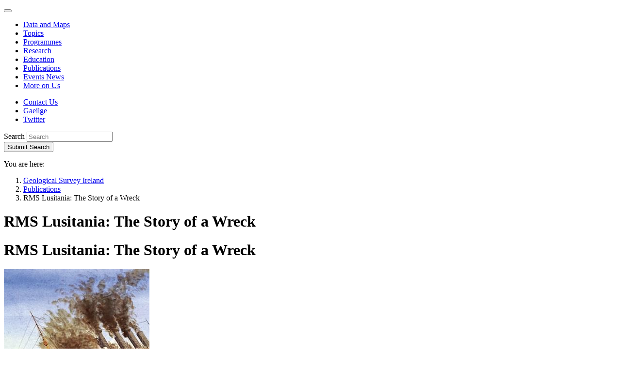

--- FILE ---
content_type: text/html; charset=utf-8
request_url: https://www.gsi.ie/en-ie/publications/pages/rms-lusitania-the-story-of-a-wreck.aspx
body_size: 24293
content:
<!--  --><!DOCTYPE html >
<html lang="en" dir="ltr">
    <head><meta charset="utf-8" /><meta http-equiv="X-UA-Compatible" content="IE=edge" /><meta name="viewport" content="width=device-width, initial-scale=1" /><meta name="GENERATOR" content="Microsoft SharePoint" /><title>
	
     RMS Lusitania: The Story of a Wreck

</title>
        <link rel="stylesheet" type="text/css" href="/_layouts/15/1033/styles/Themable/corev15.css?rev=VY%2BwyEmZ4VeBNMq6%2BgwRaA%3D%3DTAG0"/>
<link rel="stylesheet" type="text/css" href="/_catalogs/masterpage/GSI/css/bootstrap.css"/>
<link rel="stylesheet" type="text/css" href="/_catalogs/masterpage/GSI/css/ie10-viewport-bug-workaround.css"/>
<link rel="stylesheet" type="text/css" href="/_catalogs/masterpage/GSI/css/gsi.css?r=20161027"/>
<link rel="stylesheet" type="text/css" href="/_catalogs/masterpage/GSI/css/gsi-override.css?r=20161027"/>

        <script type="text/javascript" src="/_layouts/15/1033/initstrings.js?rev=2WxjgxyM2qXGgY9r2nHW8A%3D%3DTAG0"></script>
<script type="text/javascript" src="/_layouts/15/init.js?rev=l6tXkKyOuo2E5lNgDoEz6g%3D%3DTAG0"></script>
<script src="/_catalogs/masterpage/gsi/js/jquery.1.12.4.min.js"></script>
<script src="/_catalogs/masterpage/gsi/js/bootstrap.min.js"></script>
<script type="text/javascript" src="/_catalogs/masterpage/gsi/js/js.cookie.min.js"></script>
<script src="/_catalogs/masterpage/gsi/js/gdpr2.js"></script>
<script src="/_catalogs/masterpage/gsi/js/quicklaunchaccordion.js"></script>
<script src="/_catalogs/masterpage/gsi/js/moment.js"></script>
<script type="text/javascript" src="/ScriptResource.axd?d=mPwTuw62cmYmodPj13K08l7r3KrYsHjnSMUpqIozYNGm0r20nupmDvKb_46yJFWw0Seoy4iokCpFFR_wzE1_rAr1WF7ej8Nm8gNVVa6p-QtB62MAv-4763Fk_vNtcCL-bt9jAEPndpsnrMG2ySnsG1tI1jVqj8dqUTQNiEgyiBMismRV7r_ayaQzGmnVm2Kl0&amp;t=ffffffffc820c398"></script>
<script type="text/javascript" src="/_layouts/15/blank.js?rev=TvzihoA21dCeSHrh6KUrSg%3D%3DTAG0"></script>
<script type="text/javascript" src="/ScriptResource.axd?d=OBugiAHXzJ4R_ymdH9Iv12dgMhGlQm0lz_FsYRQyPsfrkgW41LMKwCRLQqnPxLwrxR0zGdd1yLsrFXV54xP4TQQQb5iH14f4idmBlR6ln4wzH7N68XD3nXLEsKbVqz8F39xsz9zK_nAFnPDNq52jhMsmS0jPiO2EgCRMrAf15MH_quW6IdN0FmaWPHFAoss70&amp;t=ffffffffc820c398"></script>
<script type="text/javascript">RegisterSod("require.js", "\u002f_layouts\u002f15\u002frequire.js?rev=4UhLIF\u00252FezOvmGnh\u00252Fs0LLpA\u00253D\u00253DTAG0");</script>
<script type="text/javascript">RegisterSod("strings.js", "\u002f_layouts\u002f15\u002f1033\u002fstrings.js?rev=k\u00252FSaOdWtcHDDvsb\u00252FUFykOA\u00253D\u00253DTAG0");</script>
<script type="text/javascript">RegisterSod("sp.res.resx", "\u002f_layouts\u002f15\u002f1033\u002fsp.res.js?rev=wAoMiKx7gNtLcYzRgm0ujg\u00253D\u00253DTAG0");</script>
<script type="text/javascript">RegisterSod("sp.runtime.js", "\u002f_layouts\u002f15\u002fsp.runtime.js?rev=mvAOp4LSeT0Ucc1DMSKuiQ\u00253D\u00253DTAG0");RegisterSodDep("sp.runtime.js", "sp.res.resx");</script>
<script type="text/javascript">RegisterSod("sp.js", "\u002f_layouts\u002f15\u002fsp.js?rev=XGtMj95JpR2G0lX0ewNMtg\u00253D\u00253DTAG0");RegisterSodDep("sp.js", "sp.runtime.js");RegisterSodDep("sp.js", "sp.ui.dialog.js");RegisterSodDep("sp.js", "sp.res.resx");</script>
<script type="text/javascript">RegisterSod("sp.init.js", "\u002f_layouts\u002f15\u002fsp.init.js?rev=Z6YKK07SPFjZjzMN6sCm1Q\u00253D\u00253DTAG0");</script>
<script type="text/javascript">RegisterSod("sp.ui.dialog.js", "\u002f_layouts\u002f15\u002fsp.ui.dialog.js?rev=6tf77r5nBoHw\u00252BAca6CHUWw\u00253D\u00253DTAG0");RegisterSodDep("sp.ui.dialog.js", "sp.init.js");RegisterSodDep("sp.ui.dialog.js", "sp.res.resx");</script>
<script type="text/javascript">RegisterSod("core.js", "\u002f_layouts\u002f15\u002fcore.js?rev=63XEIM\u00252Bk3YysWuY0wHF8\u00252BA\u00253D\u00253DTAG0");RegisterSodDep("core.js", "strings.js");</script>
<script type="text/javascript">RegisterSod("menu.js", "\u002f_layouts\u002f15\u002fmenu.js?rev=US2dMrjIUTlKHD5G8cqJIA\u00253D\u00253DTAG0");</script>
<script type="text/javascript">RegisterSod("mQuery.js", "\u002f_layouts\u002f15\u002fmquery.js?rev=Hs5enWzaXcKGgBxRKrSktg\u00253D\u00253DTAG0");</script>
<script type="text/javascript">RegisterSod("callout.js", "\u002f_layouts\u002f15\u002fcallout.js?rev=M31\u00252B4LyQXRA1D5k5WBn\u00252FXw\u00253D\u00253DTAG0");RegisterSodDep("callout.js", "strings.js");RegisterSodDep("callout.js", "mQuery.js");RegisterSodDep("callout.js", "core.js");</script>
<script type="text/javascript">RegisterSod("sp.core.js", "\u002f_layouts\u002f15\u002fsp.core.js?rev=PPvvwpplHx57osIkDnFhVg\u00253D\u00253DTAG0");RegisterSodDep("sp.core.js", "strings.js");RegisterSodDep("sp.core.js", "sp.init.js");RegisterSodDep("sp.core.js", "core.js");</script>
<script type="text/javascript">RegisterSod("clienttemplates.js", "\u002f_layouts\u002f15\u002fclienttemplates.js?rev=19PndvFa9FZQojnvwj1zMA\u00253D\u00253DTAG0");</script>
<script type="text/javascript">RegisterSod("sharing.js", "\u002f_layouts\u002f15\u002fsharing.js?rev=sUiaBQ5fSQtj07mBOmLR\u00252Fw\u00253D\u00253DTAG0");RegisterSodDep("sharing.js", "strings.js");RegisterSodDep("sharing.js", "mQuery.js");RegisterSodDep("sharing.js", "clienttemplates.js");RegisterSodDep("sharing.js", "core.js");</script>
<script type="text/javascript">RegisterSod("suitelinks.js", "\u002f_layouts\u002f15\u002fsuitelinks.js?rev=BgIDfdBAVEyljVYpX11FMA\u00253D\u00253DTAG0");RegisterSodDep("suitelinks.js", "strings.js");RegisterSodDep("suitelinks.js", "core.js");</script>
<script type="text/javascript">RegisterSod("browserScript", "\u002f_layouts\u002f15\u002fie55up.js?rev=OYvafwrAQlmU6IjMxDSUjg\u00253D\u00253DTAG0");RegisterSodDep("browserScript", "strings.js");</script>
<script type="text/javascript">RegisterSod("inplview", "\u002f_layouts\u002f15\u002finplview.js?rev=OszO88ftY2C94UcyxvFEMw\u00253D\u00253DTAG0");RegisterSodDep("inplview", "strings.js");RegisterSodDep("inplview", "core.js");RegisterSodDep("inplview", "clienttemplates.js");RegisterSodDep("inplview", "sp.js");</script>
<script type="text/javascript">RegisterSod("dragdrop.js", "\u002f_layouts\u002f15\u002fdragdrop.js?rev=KGPEI1duIi\u00252FhKZh\u00252BOu3bDA\u00253D\u00253DTAG0");RegisterSodDep("dragdrop.js", "strings.js");</script>
<script type="text/javascript">RegisterSod("quicklaunch.js", "\u002f_layouts\u002f15\u002fquicklaunch.js?rev=nc13q9pAkV7m6\u00252FyqEfHF7w\u00253D\u00253DTAG0");RegisterSodDep("quicklaunch.js", "strings.js");RegisterSodDep("quicklaunch.js", "dragdrop.js");</script>
<link type="text/xml" rel="alternate" href="/en-ie/publications/_vti_bin/spsdisco.aspx" />      
        <!-- jQuery 1.12.4 (minified) -->
        
        <!-- Bootstrap JS (v3.3.7 / minified) -->
        
		<!-- JS Cookie -->
		
		<!-- Cookie compliance -->
		
        <!-- Left Navigation behavioural js -->
        
        <!-- Bootstrap CSS (v3.3.7) -->
        
        <!-- IE10 viewport hack for Surface/desktop Windows 8 bug -->
        
        <!-- Custom CSS -->
        <link rel="stylesheet" />
        <!-- Google Web Font -->
        <link href="https://fonts.googleapis.com/css?family=Open+Sans:400,400italic,600,600italic,700,700italic" rel="stylesheet" />
        <!-- HTML5 shim and Respond.js for IE8 support of HTML5 elements and media queries -->
        <!--[if lt IE 9]>
           <script src="/_catalogs/masterpage/GSI/js/html5shiv.min.js">//<![CDATA[//]]></script>
           <script src="/_catalogs/masterpage/GSI/js/respond.min.js">//<![CDATA[//]]></script>
        <![endif]-->
        <!-- Internet explorer CSS Override. -->
         <script type="text/javascript">
             var uAgent = window.navigator.userAgent;
             var isMsie = uAgent.indexOf("MSIE ");
             var isMsieVersion = parseInt(uAgent.substring(isMsie + 5, uAgent.indexOf(".", isMsie)));
             //HTML5 shim and Respond.js for IE8 support of HTML5 elements and media queries
             if (isMsieVersion <= 11) {
                 jQuery('head').append('<link href="/_catalogs/masterpage/GSI/css/gsi-IE.css?r=20161027" rel="stylesheet" type="text/css" />');
             }

             jQuery('#apptile-appadd').css("display", "none");
        </script>
        
            	
	    
	  

            <link rel="canonical" href="https://www.gsi.ie:443/en-ie/publications/Pages/RMS-Lusitania-The-Story-of-a-Wreck.aspx" />           
        </head>
    <body onhashchange="if (typeof(_spBodyOnHashChange) != 'undefined') _spBodyOnHashChange();">
        
        
          
        <form method="post" action="./rms-lusitania-the-story-of-a-wreck.aspx" onsubmit="javascript:return WebForm_OnSubmit();" id="aspnetForm">
<div class="aspNetHidden">
<input type="hidden" name="_wpcmWpid" id="_wpcmWpid" value="" />
<input type="hidden" name="wpcmVal" id="wpcmVal" value="" />
<input type="hidden" name="MSOWebPartPage_PostbackSource" id="MSOWebPartPage_PostbackSource" value="" />
<input type="hidden" name="MSOTlPn_SelectedWpId" id="MSOTlPn_SelectedWpId" value="" />
<input type="hidden" name="MSOTlPn_View" id="MSOTlPn_View" value="0" />
<input type="hidden" name="MSOTlPn_ShowSettings" id="MSOTlPn_ShowSettings" value="False" />
<input type="hidden" name="MSOGallery_SelectedLibrary" id="MSOGallery_SelectedLibrary" value="" />
<input type="hidden" name="MSOGallery_FilterString" id="MSOGallery_FilterString" value="" />
<input type="hidden" name="MSOTlPn_Button" id="MSOTlPn_Button" value="none" />
<input type="hidden" name="__EVENTTARGET" id="__EVENTTARGET" value="" />
<input type="hidden" name="__EVENTARGUMENT" id="__EVENTARGUMENT" value="" />
<input type="hidden" name="__REQUESTDIGEST" id="__REQUESTDIGEST" value="noDigest" />
<input type="hidden" name="MSOSPWebPartManager_DisplayModeName" id="MSOSPWebPartManager_DisplayModeName" value="Browse" />
<input type="hidden" name="MSOSPWebPartManager_ExitingDesignMode" id="MSOSPWebPartManager_ExitingDesignMode" value="false" />
<input type="hidden" name="MSOWebPartPage_Shared" id="MSOWebPartPage_Shared" value="" />
<input type="hidden" name="MSOLayout_LayoutChanges" id="MSOLayout_LayoutChanges" value="" />
<input type="hidden" name="MSOLayout_InDesignMode" id="MSOLayout_InDesignMode" value="" />
<input type="hidden" name="_wpSelected" id="_wpSelected" value="" />
<input type="hidden" name="_wzSelected" id="_wzSelected" value="" />
<input type="hidden" name="MSOSPWebPartManager_OldDisplayModeName" id="MSOSPWebPartManager_OldDisplayModeName" value="Browse" />
<input type="hidden" name="MSOSPWebPartManager_StartWebPartEditingName" id="MSOSPWebPartManager_StartWebPartEditingName" value="false" />
<input type="hidden" name="MSOSPWebPartManager_EndWebPartEditing" id="MSOSPWebPartManager_EndWebPartEditing" value="false" />
<input type="hidden" name="__VIEWSTATE" id="__VIEWSTATE" value="/[base64]/rnJlq+tKnzsmnu+aS9aEBk7YR7Q2" />
</div>

<script type="text/javascript">
//<![CDATA[
var theForm = document.forms['aspnetForm'];
if (!theForm) {
    theForm = document.aspnetForm;
}
function __doPostBack(eventTarget, eventArgument) {
    if (!theForm.onsubmit || (theForm.onsubmit() != false)) {
        theForm.__EVENTTARGET.value = eventTarget;
        theForm.__EVENTARGUMENT.value = eventArgument;
        theForm.submit();
    }
}
//]]>
</script>


<script src="/WebResource.axd?d=QMSRwrryFsL0npopTn6sMukfG4Viam6OQ58FsyP8cxtIsyxDq_lhygRf5OLMx-HxSCbr1LI1LI3X9DX69qB8e9CKC0XqVbP146BsYD1Zgu01&amp;t=638568640745067788" type="text/javascript"></script>


<script type="text/javascript">
//<![CDATA[
var MSOWebPartPageFormName = 'aspnetForm';
var g_presenceEnabled = true;
var g_wsaEnabled = false;

var g_correlationId = '1753eda1-671d-8067-5ad4-414f8e0de4d2';
var g_wsaQoSEnabled = false;
var g_wsaQoSDataPoints = [];
var g_wsaRUMEnabled = false;
var g_wsaLCID = 1033;
var g_wsaListTemplateId = 850;
var g_wsaSiteTemplateId = 'CMSPUBLISHING#0';
var _fV4UI=true;var _spPageContextInfo = {webServerRelativeUrl: "\u002fen-ie\u002fpublications", webAbsoluteUrl: "https:\u002f\u002fwww.gsi.ie\u002fen-ie\u002fpublications", siteAbsoluteUrl: "https:\u002f\u002fwww.gsi.ie", serverRequestPath: "\u002fen-ie\u002fpublications\u002fpages\u002frms-lusitania-the-story-of-a-wreck.aspx", layoutsUrl: "_layouts\u002f15", webTitle: "Publications", webTemplate: "39", tenantAppVersion: "0", isAppWeb: false, Has2019Era: true, webLogoUrl: "_layouts\u002f15\u002fimages\u002fsiteicon.png", webLanguage: 1033, currentLanguage: 1033, currentUICultureName: "en-US", currentCultureName: "en-IE", clientServerTimeDelta: new Date("2026-01-15T18:56:57.3652373Z") - new Date(), updateFormDigestPageLoaded: new Date("2026-01-15T18:56:57.3652373Z"), siteClientTag: "252$$16.0.5522.1000", crossDomainPhotosEnabled:false, webUIVersion:15, webPermMasks:{High:16,Low:196673},pageListId:"{37abcd02-893c-4582-b911-811370378355}",pageItemId:395, pagePersonalizationScope:1, alertsEnabled:true, customMarkupInCalculatedFieldDisabled: true, siteServerRelativeUrl: "\u002f", allowSilverlightPrompt:'True', isSiteAdmin: false};var L_Menu_BaseUrl="/en-ie/publications";
var L_Menu_LCID="1033";
var L_Menu_SiteTheme="null";
document.onreadystatechange=fnRemoveAllStatus; function fnRemoveAllStatus(){removeAllStatus(true)};
function _spNavigateHierarchy(nodeDiv, dataSourceId, dataPath, url, listInContext, type) {

    CoreInvoke('ProcessDefaultNavigateHierarchy', nodeDiv, dataSourceId, dataPath, url, listInContext, type, document.forms.aspnetForm, "", "\u002fen-ie\u002fpublications\u002fpages\u002frms-lusitania-the-story-of-a-wreck.aspx");

}
Flighting.ExpFeatures = [480215056,1880287568,1561350208,302071836,3212816,69472768,4194310,-2113396707,268502022,-872284160,1049232,-2147421952,65536,65536,2097472,917504,-2147474174,1372324107,67108882,0,0,-2147483648,2097152,0,0,32768,0,0,0,0,0,0,0,0,0,0,0,0,0,0,0,0,0,0,0,0,0,0,0,0,0,0,0,0,0,0,0,0,0,0,0,0,0,0,0,0,0,0,0,0,0,0,0,0,0,0,0,0,0,0,0,0,0,0,32768];//]]>
</script>

<script src="/_layouts/15/blank.js?rev=TvzihoA21dCeSHrh6KUrSg%3D%3DTAG0" type="text/javascript"></script>
<script type="text/javascript">
//<![CDATA[
if (typeof(DeferWebFormInitCallback) == 'function') DeferWebFormInitCallback();function WebForm_OnSubmit() {
UpdateFormDigest('\u002fen-ie\u002fpublications', 1440000);if (typeof(_spFormOnSubmitWrapper) != 'undefined') {return _spFormOnSubmitWrapper();} else {return true;};
return true;
}
//]]>
</script>

<div class="aspNetHidden">

	<input type="hidden" name="__VIEWSTATEGENERATOR" id="__VIEWSTATEGENERATOR" value="BAB98CB3" />
</div>
            <script type="text/javascript">
//<![CDATA[
Sys.WebForms.PageRequestManager._initialize('ctl00$ScriptManager', 'aspnetForm', [], [], [], 90, 'ctl00');
//]]>
</script>

            <div id="ms-designer-ribbon">
                <div>
	
	<div id="s4-ribbonrow" style="visibility:hidden;display:none"></div>

</div>


            </div>            
            <div id="s4-workspace">
                <div id="s4-bodyContainer">
                    <a href="#content" class="sr-only sr-only-focusable noindex" aria-label="Skip to main content">
                    </a>
                    <!-- HEADER -->
                    <header>
                        <a name="top" id="top"></a>
                        <div class="container noindex">
                            <nav class="navbar navbar-default noindex" role="navigation">
                                <div class="navbar-header noindex">
                                    <button type="button" class="navbar-toggle collapsed" style="font-size:0px; line-height:0px" data-toggle="collapse" data-target="#navbar" aria-expanded="false" aria-controls="navbar">
                                        <span class="sr-only noindex" aria-label="Toggle navigation"></span>
                                        <span class="icon-bar"></span>
                                        <span class="icon-bar"></span>
                                        <span class="icon-bar"></span>
                                        Expand Navigation
                                    </button>
                                    <a class="navbar-brand noindex" id="logolink" href="#" aria-label="Geological Survey of Ireland / Suirbhéireacht Gheolaíochta Éireann">
                                    </a>
                                </div>
                                <div id="navbar" class="navbar-collapse collapse noindex">
                                    <ul class='nav navbar-nav navbar-main noindex'><li class='noindex'><a href="/en-ie/data-and-maps" class='noindex'>Data and Maps</a></li><li class='noindex'><a href="/en-ie/geoscience-topics" class='noindex'>Topics</a></li><li class='noindex'><a href="/en-ie/programmes-and-projects" class='noindex'>Programmes</a></li><li class='noindex'><a href="/en-ie/research" class='noindex'>Research</a></li><li class='noindex'><a href="/en-ie/education" class='noindex'>Education</a></li><li class='active noindex'><a href="/en-ie/publications" class='noindex'>Publications</a></li><li class='noindex'><a href="/en-ie/events-and-news" class='noindex'>Events News</a></li><li class='noindex'><a href="/en-ie/more-on-us" class='noindex'>More on Us</a></li></ul>

                                    <!-- Top Bar Links -->
                                    
<ul class="nav navbar-nav navbar-top noindex">    
    <li class='noindex'><a href="/en-ie/more-on-us/contact-us" class='noindex'>Contact Us</a></li>
    <li class='noindex'><a id='translationLink' class='language noindex' href="/ga-ie/publications/pages/rms-lusitania-the-story-of-a-wreck.aspx" >Gaeilge</a></li>
    <li><a href='https://twitter.com/geolsurvie' class='twitter' target='_blank'>Twitter</a></li>
</ul>

                                    <!--end topBar -->
                                    <!-- SEARCH -->
                                    
<div class="navbar-form" role="search">
    <div class="form-group">
        <label class="sr-only" for="sitesearch">Search</label>
        <input type="text" placeholder="Search" value="" maxlength="2048" accesskey="S" title="Search" id="sitesearch" class="form-control" data-pageurl="https://www.gsi.ie/en-ie/pages/search.aspx" />
    </div>
    <button id="SearchTextBoxLink" type="submit"><span class="glyphicon glyphicon-search"></span><span class="sr-only">Submit Search</span></button>
</div>
<script type="text/javascript">
    jQuery(document).ready(function () {
        //Configure Searchbox functionality
        jQuery("#sitesearch").keypress(function (e) {
            var key = e.which;
            if (key == 13)  // the enter key code
            {
                var $this = jQuery(this);
                url = $this.data("pageurl");
                if (url) {
                    document.location = url + "?k=" + $this.val();
                }
                return false;
            }
        });
        jQuery("#SearchTextBoxLink").click(function (e) {
            var $this = jQuery("#sitesearch");
            e.preventDefault();
            if ($this.val() != "") {
                url = $this.data("pageurl");
                if (url) {
                    document.location = url + "?k=" + $this.val();
                }
            }
        });

    });
</script>

                                    
                                    <script type="text/javascript">
                                        jQuery(document).ready(function () {

                                            var breadcrumbNode = jQuery('.breadcrumb li:nth-child(2)').html();
                                            var leftNavNode = '';
                                            if (breadcrumbNode != undefined && breadcrumbNode.indexOf("</a>") != -1)
                                                leftNavNode = breadcrumbNode;
                                            else {
                                                //We are at the Lvl1 sites, cant get the url from here, so we build it.
                                                leftNavNode = "<a href=\"" + _spPageContextInfo.webServerRelativeUrl + "\">" + _spPageContextInfo.webTitle + "</a>";
                                            }

                                            if (_spPageContextInfo.webServerRelativeUrl != "/en-ie/publications" &&
                                                _spPageContextInfo.webServerRelativeUrl != "/ga-ie/publications") {

                                                jQuery('<h3><strong>' + leftNavNode + '</strong></h3>').insertBefore(jQuery('.nav-left').find('ul').first());
                                                // Left sidebar menu
                                                // - ensure selected class is propagated to parents
                                                jQuery('#sideNav .ms-core-listMenu-root li.selected').parents('li.static.has-submenu').addClass('selected');
                                                // - ensure selected li is expanded
                                                jQuery('#sideNav .ms-core-listMenu-root li.selected.has-submenu:not(.expanded) span.ql-toggle-button').click();
                                                // - ensure only selected li are expanded (retract the others)
                                                jQuery('#sideNav .ms-core-listMenu-root li.has-submenu.expanded:not(.selected) span.ql-toggle-button').click();
                                            }
                                            jQuery('h2.ms-webpart-titleText').each(function () { jQuery(this).remove(); });
                                        });
                                    </script>
                                    <!-- END SEARCH -->
                                </div>
                            </nav>
                        </div>
                    </header>
                    <!-- /.header -->
                    <div id="roleMain" role="main">
                        <!-- BREACRUMB -->
                        <div class="container noindex">
                            <p class="sr-only">
                                You are here:
                            </p>
                            <ol class='breadcrumb noindex'><li class='noindex'><a href="https://www.gsi.ie/en-ie" class='noindex' >Geological Survey Ireland</a></li><li class='noindex'><a href="https://www.gsi.ie/en-ie/publications" class='noindex' >Publications</a></li><li class='active noindex'>RMS Lusitania: The Story of a Wreck</li></ol>

                        </div>
                        <!-- /.breadcrumb -->
                        <!-- CONTENT -->
                    <div id="content" tabindex="-1">
                        <!-- PAGE CONTENT COLUMNS -->
                        <div class="container" >
                            <div class="row">
                                <!-- Right Column -->
                                <div class="col-md-9 col-md-push-3">
                                    <!-- MAIN PAGE CONTENT HERE -->
                                    <div data-name="ContentPlaceHolderMain">
                                        <div id="DeltaPlaceHolderMain">
	
                                            
	<h1 class="sr-only">
	RMS Lusitania: The Story of a Wreck</h1>
    <div class="content">
        <h1>RMS Lusitania: The Story of a Wreck</h1>		
		
        <div>
		
            <div id="divPubDate" style="display:none;">
            17/11/2019
		</div>
            
	</div>
        
		<div class="contentimg">
			<div class="image">
				<div id="ctl00_PlaceHolderMain_EditModePanel7">
				 
					<img alt="" src="/images/images/Lusitania_Cover.jpg?RenditionID=14&amp;Width=300" width="300" style="BORDER: 0px solid; ">
				
	</div> 
			</div>
		</div>
        <dl class="event-details">
		  <dt>Published:</dt>
		  <dd><span id="ddDate"></span></dd>		  
		</dl>    	
		<div id="ctl00_PlaceHolderMain_ctl02_label" style='display:none'>Page Content</div><div id="ctl00_PlaceHolderMain_ctl02__ControlWrapper_RichHtmlField" class="ms-rtestate-field" style="display:inline" aria-labelledby="ctl00_PlaceHolderMain_ctl02_label"><p></p><font face="Times New Roman" size="3">

</font><p style="text-align&#58;justify;">The RMS<em> </em><em>Lusitania </em>was the largest and fastest ocean-going liner in the world when launched in 1906 – a wonder of the age. Given the dramatic circumstances of its loss in 1915, its fame is second only to that of the RMS <em>Titanic</em>. Much has been written on the history of the ship&#58; it's tragic sinking with great loss of life as well as the mysteries and controversies surrounding the speed of its sinking; whether or not it was carrying contraband goods and its legitimacy as a target of war. This book provides a fresh approach to the story by drawing on new research, a multitude of available sources and state-of-the-art 3D multibeam imagery of the wreck and it documents the 2015 commemorative events marking the centenary of the loss of this once great liner.</p><p>Expertise from the INFOMAR Project (Geological Survey Ireland and the Marine Institute of Ireland) in collaboration with the National Monuments Service and the National Museum of Ireland is drawn upon, combined with contributions from independent researchers, divers and a variety of specialists. The book discusses the historical, archaeological and cultural significance of one of the world's most important shipwrecks and the result is a beautifully illustrated book that explores all aspects of the <em>Lusitania </em>story.</p><p>&#160;</p><p><strong>Authors</strong>&#58;&#160;Fionnbarr Moore, Connie Kelleher, Karl Brady, Charise McKeon, Ian Lawlor</p><p><strong>Format&#58;</strong>&#160;Paperback</p><p><strong>Publisher&#58;</strong>&#160;Department of the Culture, Heritage &amp; the Gaeltacht, Department Communications, Climate Action and Environment and Stationery Office Dublin Ireland.</p><p><strong>Published&#58;</strong>&#160;November 2019</p><p><strong>Price&#58;</strong> €20</p><p><strong><a href="https&#58;//wordwellbooks.com/index.php?route=product/product&amp;product_id=1903">Visit Online Bookstore</a></strong></p></div>      
        <dl class='tag-links'><dt>Topic:</dt><dd><a href="https://www.gsi.ie/en-ie/publications/#Default=%7B%22k%22%3A%22%22%2C%22r%22%3A%5B%7B%22n%22%3A%22GSITopicsMultiTag%22%2C%22t%22%3A%5B%22%5C%22%C7%82%C7%824d6172696e65%5C%22%22%5D%2C%22o%22%3A%22and%22%2C%22k%22%3Afalse%2C%22m%22%3Anull%7D%5D%7D">Marine</a>, <a href="https://www.gsi.ie/en-ie/publications/#Default=%7B%22k%22%3A%22%22%2C%22r%22%3A%5B%7B%22n%22%3A%22GSITopicsMultiTag%22%2C%22t%22%3A%5B%22%5C%22%C7%82%C7%824865726974616765%5C%22%22%5D%2C%22o%22%3A%22and%22%2C%22k%22%3Afalse%2C%22m%22%3Anull%7D%5D%7D">Heritage</a></dd><dt>Programme:</dt><dd><a href="https://www.gsi.ie/en-ie/publications/#Default=%7B%22k%22%3A%22%22%2C%22r%22%3A%5B%7B%22n%22%3A%22GSIProgrammesMultiTag%22%2C%22t%22%3A%5B%22%5C%22%C7%82%C7%824d6172696e6520616e6420436f617374616c20556e6974%5C%22%22%5D%2C%22o%22%3A%22and%22%2C%22k%22%3Afalse%2C%22m%22%3Anull%7D%5D%7D">Marine and Coastal Unit</a></dd><dt>Category:</dt><dd><a href="https://www.gsi.ie/en-ie/publications/#Default=%7B%22k%22%3A%22%22%2C%22r%22%3A%5B%7B%22n%22%3A%22GSICategoriesMultiTag%22%2C%22t%22%3A%5B%22%5C%22%C7%82%C7%8253686f70%5C%22%22%5D%2C%22o%22%3A%22and%22%2C%22k%22%3Afalse%2C%22m%22%3Anull%7D%5D%7D">Shop</a></dd><dt>Type:</dt><dd><a href="https://www.gsi.ie/en-ie/publications/#Default=%7B%22k%22%3A%22%22%2C%22r%22%3A%5B%7B%22n%22%3A%22GSIPublicationMetadataField%22%2C%22t%22%3A%5B%22%5C%22%C7%82%C7%82426f6f6b%5C%22%22%5D%2C%22o%22%3A%22and%22%2C%22k%22%3Afalse%2C%22m%22%3Anull%7D%5D%7D">Book</a></dd></dl>

     </div>   
	 
	 <script type="text/javascript">
	     var imageRenditionId = 'width=300';
	     var resized = false;
	     jQuery(document).ready(function () {
	         if (jQuery('#ctl00_PlaceHolderMain_ctl02__ControlWrapper_RichImageField > div img') != null) {
	             if (jQuery('#ctl00_PlaceHolderMain_ctl02__ControlWrapper_RichImageField > div img').width() != 300) {
	                 var imageUrl = jQuery('#ctl00_PlaceHolderMain_ctl02__ControlWrapper_RichImageField > div img').attr('src');
	                 if (imageUrl != null || imageUrl != undefined) {
	                     if ((imageUrl != null || imageUrl != undefined) && imageUrl.indexOf('?') > 0) {
	                         imageUrl = imageUrl.split('?')[0];
	                     }

	                     imageUrl = imageUrl + '?width=300';
	                     jQuery('#ctl00_PlaceHolderMain_ctl02__ControlWrapper_RichImageField > div img').attr('src', imageUrl);
	                 }
	             }
	         }




	         //Ugly solution, but here we need to remove the RenditionId value from the image when screen is in mobile view
	         jQuery(window).resize(function () {
	             if (jQuery(this).width() < 768 && !resized) {
	                 //do something
	                 if (jQuery('.image img').length > 0) {
	                     var imageSrc = jQuery('.image img').attr('src').split('?');
	                     var src = imageSrc[0];
	                     imageRenditionId = imageSrc[1];
	                     jQuery('.image img').attr('src', src);
	                     resized = true;
	                 }
	             }
	                 //re-assign it when coming back out of mobile view.
	             else if (resized && $(this).width() >= 768) {
	                 //do something
	                 if (jQuery('.image img').length > 0) {
	                     jQuery('.image img').attr('src', jQuery('.image img').attr('src') + '?' + imageRenditionId);
	                     resized = false;
	                 }
	             }

	         });

	         if (_spPageContextInfo.webServerRelativeUrl == "/en-ie/publications" ||
               _spPageContextInfo.webServerRelativeUrl == "/ga-ie/publications") {
	             jQuery('.col-md-3.col-md-pull-9').css('display', 'none');
	             jQuery('.col-md-9.col-md-push-3').attr('class', 'publicationsFullScreen');
	         }


	         var inDesignMode = document.forms[MSOWebPartPageFormName].MSOLayout_InDesignMode.value;

	         if (inDesignMode == "1") {
	             // page is in edit mode	            

	             jQuery('textarea[name*="GSI_ArticleDescription"]').attr('maxlength', '350');
	             jQuery('input[name*="titleField"]').css('width', '100%');
	             jQuery('input[name*="titleField"]').closest('h1').css('margin-bottom', '0px');

	             jQuery('span[class="ms-formvalidation"]').each(function () {
	                 if (jQuery(this).css('display') != 'none')
	                     jQuery(this).parent().parent().css('border', '1px solid #bf0000');
	             });

	         }
	         else {


	             if (_spPageContextInfo.currentCultureName.toLowerCase() == 'ga-ie') {
	                 moment.locale('ga-ie', {
	                     months: "Eanair_Feabhra_Márta_Aibreán_Bealtaine_Meitheamh_Iúil_Lúnasa_Meán Fomhair_Deireadh Fomhair_Samhna_Nollaig".split("_"),
	                     longDateFormat: {
	                         LL: "DD MMMM YYYY"
	                     }
	                 });
	             }

	             var pubDate = jQuery('#divPubDate');
	             var start = moment(pubDate.text().trim(), "DD/MM/YYYY");


	             if (start.isValid()) {
	                 var formattedString = start.format("DD MMMM YYYY");
	                 jQuery('#ddDate').text(formattedString);
	             }
	         }

	     });



	 </script>
<div style='display:none' id='hidZone'><menu class="ms-hide">
		<ie:menuitem id="MSOMenu_Help" iconsrc="/_layouts/15/images/HelpIcon.gif" onmenuclick="MSOWebPartPage_SetNewWindowLocation(MenuWebPart.getAttribute('helpLink'), MenuWebPart.getAttribute('helpMode'))" text="Help" type="option" style="display:none">

		</ie:menuitem>
	</menu></div>
                                        
</div>

                                    </div>
                                </div>
                                <!-- /.right columns -->
                                <!-- Left Column (side menu)-->
                                <div class="col-md-3 col-md-pull-9">                                    
                                    
										<div id="sideNav" style="display:none;" class="nav-left">
                                            <div id="DeltaPlaceHolderLeftNavBar" class="ms-core-navigation" role="local navigation">
	
                                                
													<a id="startNavigation" name="startNavigation" tabindex="-1"></a>
                                                    
                                                    
                                                    
                                                    
                                                    
                                                    <div class="ms-core-sideNavBox-removeLeftMargin" id="sideNavContents">
                                                        <div id="ctl00_PlaceHolderSideNavBox_PlaceHolderLeftNavBar_QuickLaunchNavigationManager">
		
                                                            
															<div id="zz1_V4QuickLaunchMenu" class=" noindex ms-core-listMenu-verticalBox">
			<ul id="zz2_RootAspMenu" class="root ms-core-listMenu-root static">
				<li class="static"><a class="static menu-item ms-core-listMenu-item ms-displayInline ms-navedit-linkNode" title="A list of active quarries in Ireland." href="/en-ie/publications/Pages/Quarry-Directory.aspx"><span class="additional-background ms-navedit-flyoutArrow"><span class="menu-item-text">Directory of Active Quarries and Pits in Ireland (4th Edition)</span></span></a></li><li class="static"><a class="static menu-item ms-core-listMenu-item ms-displayInline ms-navedit-linkNode" title="Groundwater Newsletter Issue 54 December 2016" href="/en-ie/publications/Pages/Groundwater-Newsletter-Issue-54-December-2016.aspx"><span class="additional-background ms-navedit-flyoutArrow"><span class="menu-item-text">Groundwater Newsletter Issue 54 December 2016</span></span></a></li><li class="static"><a class="static menu-item ms-core-listMenu-item ms-displayInline ms-navedit-linkNode" title="Groundwater Newsletter Issue 53 March 2016" href="/en-ie/publications/Pages/Groundwater-Newsletter-Issue-53-March-2016.aspx"><span class="additional-background ms-navedit-flyoutArrow"><span class="menu-item-text">Groundwater Newsletter Issue 53 March 2016</span></span></a></li><li class="static"><a class="static menu-item ms-core-listMenu-item ms-displayInline ms-navedit-linkNode" title="Geological Survey Ireland Research Roadmap 2016" href="/en-ie/publications/Pages/Geological-Survey-Ireland-Research-Roadmap-2016.aspx"><span class="additional-background ms-navedit-flyoutArrow"><span class="menu-item-text">Geological Survey Ireland Research Roadmap 2016</span></span></a></li><li class="static"><a class="static menu-item ms-core-listMenu-item ms-displayInline ms-navedit-linkNode" title="A simplified introduction to the geology of County Dublin by Geoschol" href="/en-ie/publications/Pages/Geoschol-Dublin-Geology.aspx"><span class="additional-background ms-navedit-flyoutArrow"><span class="menu-item-text">County Geology of Ireland: Dublin</span></span></a></li><li class="static"><a class="static menu-item ms-core-listMenu-item ms-displayInline ms-navedit-linkNode" href="/en-ie/publications/Pages/Groundwater-Newsletter-Issue-52-July-2015.aspx"><span class="additional-background ms-navedit-flyoutArrow"><span class="menu-item-text">Groundwater Newsletter Issue 52 July 2015</span></span></a></li><li class="static"><a class="static menu-item ms-core-listMenu-item ms-displayInline ms-navedit-linkNode" title="A comprehensive guide to Landslides in Ireland published by the Geological Survey Ireland and the Irish Landslides Working Group in 2006" href="/en-ie/publications/Pages/Landslides-In-Ireland.aspx"><span class="additional-background ms-navedit-flyoutArrow"><span class="menu-item-text">Landslides In Ireland</span></span></a></li><li class="static"><a class="static menu-item ms-core-listMenu-item ms-displayInline ms-navedit-linkNode" title="A summary report on the National Landslide Susceptibility Map (2016)" href="/en-ie/publications/Pages/National-Landslide-Susceptibility-Map.aspx"><span class="additional-background ms-navedit-flyoutArrow"><span class="menu-item-text">National Landslide Susceptibility Map</span></span></a></li><li class="static"><a class="static menu-item ms-core-listMenu-item ms-displayInline ms-navedit-linkNode" href="/en-ie/publications/Pages/Offaly-County-Geological-Sites-Audit.aspx"><span class="additional-background ms-navedit-flyoutArrow"><span class="menu-item-text">The Geological Heritage of Offaly</span></span></a></li><li class="static"><a class="static menu-item ms-core-listMenu-item ms-displayInline ms-navedit-linkNode" title="Irish Aquifers Properties A reference manual and guide Version 10 March 2015" href="/en-ie/publications/Pages/IrishAquifersPropertiesAreferencemanualandguideVersion10March2015.aspx"><span class="additional-background ms-navedit-flyoutArrow"><span class="menu-item-text">Irish Aquifers Properties: A reference manual and guide </span></span></a></li><li class="static"><a class="static menu-item ms-core-listMenu-item ms-displayInline ms-navedit-linkNode" href="/en-ie/publications/Pages/Geoschol-Meath-Geology.aspx"><span class="additional-background ms-navedit-flyoutArrow"><span class="menu-item-text">County Geology of Ireland: Meath</span></span></a></li><li class="static"><a class="static menu-item ms-core-listMenu-item ms-displayInline ms-navedit-linkNode" title="The audit of County Geological Sites in Co. Carlow was completed in 2004. The audit was carried out by Matthew Parkes and Claire McAteer. The Carlow Geological Heritage Project was supported by the Heritage Council, the Geological Survey of Ireland, Stone Developments Ltd. and the Carlow County Council. The resulting report was an action of the County Carlow Heritage Plan 2003 - 2007." href="/en-ie/publications/Pages/Carlow-County-Geological-Sites-Audit.aspx"><span class="additional-background ms-navedit-flyoutArrow"><span class="menu-item-text">The Geological Heritage of Carlow</span></span></a></li><li class="static"><a class="static menu-item ms-core-listMenu-item ms-displayInline ms-navedit-linkNode" title="The audit of County Geological Sites in Co. Cavan was completed in December 2013. The audit was carried out by Matthew Parkes, Robbie Meehan and Vincent Gallagher. The Cavan Geological Heritage Project was supported by the Heritage Council, the Geological Survey of Ireland, the Cavan County Council and the Cavan Heritage. The resulting report was an action of the County Cavan Heritage Plan 2006 - 2011." href="/en-ie/publications/Pages/Cavan-County-Geological-Sites-Audit.aspx"><span class="additional-background ms-navedit-flyoutArrow"><span class="menu-item-text">The Geological Heritage of Cavan</span></span></a></li><li class="static"><a class="static menu-item ms-core-listMenu-item ms-displayInline ms-navedit-linkNode" title="The audit of County Geological Sites in Co. Clare was completed in 2005. The audit was carried out by Matthew Parkes, Claire McAteer and Scott Engering. The Clare Geological Heritage Project was supported by the Heritage Council, the Geological Survey of Ireland and the Clare County Council. The resulting report was an action of the County Clare Heritage Plan 2003 - 2007." href="/en-ie/publications/Pages/Clare-County-Geological-Sites-Audit.aspx"><span class="additional-background ms-navedit-flyoutArrow"><span class="menu-item-text">The Geological Heritage of Clare </span></span></a></li><li class="static"><a class="static menu-item ms-core-listMenu-item ms-displayInline ms-navedit-linkNode" title="The audit of County Geological Sites in Dún Laoghaire - Rathdown was completed in 2014. The audit was carried out by Ronan Hennessy, Robert Meehan, Matthew Parkes, Vincent Gallagher and Sarah Gatley. The Dún Laoghaire - Rathdown Geological Heritage Project was supported by the Heritage Council, the Geological Survey of Ireland and Dún Laoghaire - Rathdown County Council. The resulting report was an action of the Dún Laoghaire - Rathdown Heritage Plan 2013 - 2019." href="/en-ie/publications/Pages/Dún-Laoghaire-Rathdown-County-Geological-Sites-Audit.aspx"><span class="additional-background ms-navedit-flyoutArrow"><span class="menu-item-text">The Geological Heritage of Dún Laoghaire-Rathdown </span></span></a></li><li class="static"><a class="static menu-item ms-core-listMenu-item ms-displayInline ms-navedit-linkNode" title="The audit of County Geological Sites in Dublin City was completed in 2014. The audit was carried out by Matthew Parkes, Vincent Gallagher, Ronan Hennessy, Robert Meehan and Sarah Gatley. The Dublin City Geological Heritage Project was supported by the Heritage Council, the Geological Survey of Ireland and Dublin City Council. The resulting report was an action of the Dublin City Heritage Plan 2002 - 2006." href="/en-ie/publications/Pages/Dublin-City-County-Geological-Sites-Audit.aspx"><span class="additional-background ms-navedit-flyoutArrow"><span class="menu-item-text">The Geological Heritage of Dublin City</span></span></a></li><li class="static"><a class="static menu-item ms-core-listMenu-item ms-displayInline ms-navedit-linkNode" title="The audit of County Geological Sites in South Dublin County was completed in 2014. The audit was carried out by Ronan Hennessy, Robert Meehan, Matthew Parkes, Vincent Gallagher and Sarah Gatley. The South Dublin Geological Heritage Project was supported by the Heritage Council, the Geological Survey of Ireland and the South Dublin County Council. The resulting report was an action of the South Dublin County Heritage Plan 2010 - 2015." href="/en-ie/publications/Pages/South-Dublin-County-Geological-Sites-Audit.aspx"><span class="additional-background ms-navedit-flyoutArrow"><span class="menu-item-text">The Geological Heritage of South Dublin</span></span></a></li><li class="static"><a class="static menu-item ms-core-listMenu-item ms-displayInline ms-navedit-linkNode" title="The audit of County Geological Sites in Co. Fingal was completed in 2007. The audit was carried out by Aaron Clarke and Matthew Parkes. The Fingal Geological Heritage Project was supported by the Heritage Council, the Geological Survey of Ireland and the Fingal County Council. The resulting report was an action of the County Fingal Heritage Plan 2005 - 2010." href="/en-ie/publications/Pages/Fingal-County-Geological-Sites-Audit.aspx"><span class="additional-background ms-navedit-flyoutArrow"><span class="menu-item-text">The Geological Heritage of Fingal </span></span></a></li><li class="static"><a class="static menu-item ms-core-listMenu-item ms-displayInline ms-navedit-linkNode" title="The audit of County Geological Sites in Co. Kildare was completed in 2005. The audit was carried out by Matthew Parkes and Aaron Sheehan-Clarke. The Kildare Geological Heritage Project was supported by the Heritage Council, the Geological Survey of Ireland and the Kildare County Council. The resulting report was an action of the County Kildare Heritage Plan 2003 - 2007." href="/en-ie/publications/Pages/The-Geological-Heritage-of-Kildare.aspx"><span class="additional-background ms-navedit-flyoutArrow"><span class="menu-item-text">The Geological Heritage of Kildare</span></span></a></li><li class="static"><a class="static menu-item ms-core-listMenu-item ms-displayInline ms-navedit-linkNode" title="The audit of County Geological Sites in Co. Kilkenny was completed in 2007. The audit was carried out by Aaron Clarke, Matthew Parkes and Sarah Gatley. The Kilkenny Geological Heritage Project was supported by the Heritage Council, the Kilkenny County Council, the Kilkenny Heritage Forum and the Geological Survey of Ireland. The resulting report was an action of the County Kilkenny Heritage Plan." href="/en-ie/publications/Pages/The-Geological-Heritage-of-Kilkenny.aspx"><span class="additional-background ms-navedit-flyoutArrow"><span class="menu-item-text">The Geological Heritage of Kilkenny</span></span></a></li><li class="static"><a class="static menu-item ms-core-listMenu-item ms-displayInline ms-navedit-linkNode" title="The audit of County Geological Sites in Co. Laois was completed in 2016. The audit was carried out by Matthew Parkes, Ronan Hennessy, Robert Meehan, Vincent Gallagher and Sarah Gatley. " href="/en-ie/publications/Pages/The-Geological-Heritage-of-Laois.aspx"><span class="additional-background ms-navedit-flyoutArrow"><span class="menu-item-text">The Geological Heritage of Laois</span></span></a></li><li class="static"><a class="static menu-item ms-core-listMenu-item ms-displayInline ms-navedit-linkNode" title="The audit of County Geological Sites in Co. Longford was completed in 2015. The audit was carried out by Ronan Hennessy, Robert Meehan, Matthew Parkes and Sarah Gatley. The Longford Geological Heritage Project was supported by the Heritage Council, the Geological Survey of Ireland, Longford County Council. The resulting report was an action of the County Longford Heritage Plan 2015-2021." href="/en-ie/publications/Pages/The-Geological-Heritage-of-Longford.aspx"><span class="additional-background ms-navedit-flyoutArrow"><span class="menu-item-text">The Geological Heritage of Longford</span></span></a></li><li class="static"><a class="static menu-item ms-core-listMenu-item ms-displayInline ms-navedit-linkNode" title="The audit of County Geological Sites in Co. Louth was completed in December 2013. The audit was carried out by Vincent Gallagher, Robbie Meehan and Matthew Parkes. The Louth Geological Heritage Project was supported by the Heritage Council, the Geological Survey of Ireland, Louth County Council and Louth Heritage Forum. The resulting report was an action of the County Louth Heritage Plan 2007 - 2011." href="/en-ie/publications/Pages/The-Geological-Heritage-of-Louth.aspx"><span class="additional-background ms-navedit-flyoutArrow"><span class="menu-item-text">The Geological Heritage of Louth</span></span></a></li><li class="static"><a class="static menu-item ms-core-listMenu-item ms-displayInline ms-navedit-linkNode" title="The audit of County Geological Sites in Co. Meath was completed in 2007 and revised in 2009. The audit was carried out by Aaron Clarke and Matthew Parkes and revised by Sarah Gatley in 2009. The Meath Geological Heritage Project was supported by the Heritage Council, the Geological Survey of Ireland and the Meath County Council. The resulting report was an action of the County Meath Heritage Plan 2007 - 2011." href="/en-ie/publications/Pages/The-Geological-Heritage-of-Meath.aspx"><span class="additional-background ms-navedit-flyoutArrow"><span class="menu-item-text">The Geological Heritage of Meath</span></span></a></li><li class="static"><a class="static menu-item ms-core-listMenu-item ms-displayInline ms-navedit-linkNode" title="The audit of County Geological Sites in Co. Monaghan was completed in December 2013. The audit was carried out by Robbie Meehan, Vincent Gallagher and Matthew Parkes. The Monaghan Geological Heritage Project was supported by the Heritage Council, the Geological Survey of Ireland, Monaghan County Council and Monoghan Heritage Plan. The resulting report was an action of the County Monaghan Heritage Plan 2012 - 2017." href="/en-ie/publications/Pages/The-Geological-Heritage-of-Monaghan.aspx"><span class="additional-background ms-navedit-flyoutArrow"><span class="menu-item-text">The Geological Heritage of Monaghan</span></span></a></li><li class="static"><a class="static menu-item ms-core-listMenu-item ms-displayInline ms-navedit-linkNode" title="The audit of County Geological Sites in Co. Roscommon was completed in October 2012. The audit was carried out by Matthew Parkes and Robbie Meehan. The Roscommon Geological Heritage Project was supported by the Heritage Council, the Geological Survey of Ireland, Roscommon County Council and County Roscommon Heritage Forum. The resulting report was an action of the County Roscommon Heritage Plan 2012 - 2016." href="/en-ie/publications/Pages/The-Geological-Heritage-of-Roscommon.aspx"><span class="additional-background ms-navedit-flyoutArrow"><span class="menu-item-text">The Geological Heritage of Roscommon</span></span></a></li><li class="static"><a class="static menu-item ms-core-listMenu-item ms-displayInline ms-navedit-linkNode" title="The audit of County Geological Sites in Co. Sligo was completed in 2004. The audit was carried out by Claire McAteer and Matthew Parkes. The Sligo Geological Heritage Project was supported by the Heritage Council, the Geological Survey of Ireland and the Sligo County Council. The resulting report was an action of the County Sligo Heritage Plan 2002 - 2006." href="/en-ie/publications/Pages/The-Geological-Heritage-of-Sligo.aspx"><span class="additional-background ms-navedit-flyoutArrow"><span class="menu-item-text">The Geological Heritage of Sligo</span></span></a></li><li class="static"><a class="static menu-item ms-core-listMenu-item ms-displayInline ms-navedit-linkNode" title="The audit of County Geological Sites in Co. Waterford was completed in 2011 and revised in early 2012. The audit was carried out by Matthew Parkes and Robert Meehan. The Waterford Geological Heritage Project was supported by the Heritage Council, the Geological Survey of Ireland and the Waterford County Council. The resulting report was an action of the County Waterford Heritage Plan 2006 - 2011." href="/en-ie/publications/Pages/The-Geological-Heritage-of-Waterford.aspx"><span class="additional-background ms-navedit-flyoutArrow"><span class="menu-item-text">The Geological Heritage of Waterford</span></span></a></li><li class="static"><a class="static menu-item ms-core-listMenu-item ms-displayInline ms-navedit-linkNode" title="The audit of County Geological Sites in Co. Wicklow was completed in 2014. The audit was carried out by Robert Meehan, Matthew Parkes, Vincent Gallagher, Ronan Hennessy and Sarah Gatley. The Wicklow Geological Heritage Project was supported by the Heritage Council, the Geological Survey of Ireland, the Wicklow County Council and the Wicklow Heritage. The resulting report was an action of the County Wicklow Heritage Plan 2009 - 2014." href="/en-ie/publications/Pages/The-Geological-Heritage-of-Wicklow.aspx"><span class="additional-background ms-navedit-flyoutArrow"><span class="menu-item-text">The Geological Heritage of Wicklow</span></span></a></li><li class="static"><a class="static menu-item ms-core-listMenu-item ms-displayInline ms-navedit-linkNode" title="Stream sediment Ebook – Atlas of Stream Sediment Geochemistry of the Northern Counties of Ireland.
Data from the Tellus and Tellus Border Project
Gallagher,V., Knights, K., Carey,S., Glennon, M. and Scanlon, R. Geological Survey of Ireland, 2016" href="/en-ie/publications/Pages/Geochemistry.aspx"><span class="additional-background ms-navedit-flyoutArrow"><span class="menu-item-text">​​Tellus Geochemical Survey Ebook Atlas 2016: Stream Sediment Geochemistry of the Northern Counties of Ireland</span></span></a></li><li class="static"><a class="static menu-item ms-core-listMenu-item ms-displayInline ms-navedit-linkNode" title="Topsoil Ebook – Atlas of Topsoil Geochemistry of the Northern Counties of Ireland.
Data from the Tellus and Tellus Border Project

Gallagher,V., Knights, K., Carey,S., Glennon, M. and Scanlon, R. Geological Survey of Ireland, 2016" href="/en-ie/publications/Pages/Geochemistry-Ebooks-Atlases.aspx"><span class="additional-background ms-navedit-flyoutArrow"><span class="menu-item-text">​​​​Tellus Geochemical Survey Ebook Atlas 2016: Topsoil Geochemistry of the Northern Counties of Ireland </span></span></a></li><li class="static"><a class="static menu-item ms-core-listMenu-item ms-displayInline ms-navedit-linkNode" title="Summary comparison of key similarities and differences between the geochemical survey programmes of Tellus (NI) and Tellus Border (RoI, 2011-2013)" href="/en-ie/publications/Pages/Summary-comparison-of-key-similarities-and-differences-between-the-geochemical-survey-programmes-of-Tellus-(NI)-and-Tellus-.aspx"><span class="additional-background ms-navedit-flyoutArrow"><span class="menu-item-text">​Tellus Geochemical Survey Report 2013: Summary comparison of key similarities and differences between the geochemical survey programmes of Tellus (NI) and Tellus Border (RoI, 2011-2013)</span></span></a></li><li class="static"><a class="static menu-item ms-core-listMenu-item ms-displayInline ms-navedit-linkNode" title="Tellus Border Project Geochemistry Data User Guide Version 1" href="/en-ie/publications/Pages/Tellus-Border-Project-Geochemistry-Data-User-Guide-Version-1.aspx"><span class="additional-background ms-navedit-flyoutArrow"><span class="menu-item-text">​Tellus Geochemical Survey Report 2013: Tellus Border (2011-2013) Project Geochemistry Data User Guide</span></span></a></li><li class="static"><a class="static menu-item ms-core-listMenu-item ms-displayInline ms-navedit-linkNode" title="Groundwater Protection Schemes" href="/en-ie/publications/Pages/Groundwater-Protection-Schemes.aspx"><span class="additional-background ms-navedit-flyoutArrow"><span class="menu-item-text">Groundwater Protection Schemes</span></span></a></li><li class="static"><a class="static menu-item ms-core-listMenu-item ms-displayInline ms-navedit-linkNode" title="Groundwater body delineation" href="/en-ie/publications/Pages/Groundwater-body-delineation.aspx"><span class="additional-background ms-navedit-flyoutArrow"><span class="menu-item-text">Groundwater body delineation</span></span></a></li><li class="static"><a class="static menu-item ms-core-listMenu-item ms-displayInline ms-navedit-linkNode" title="Irish aquifer categories" href="/en-ie/publications/Pages/Irish-aquifer-categories.aspx"><span class="additional-background ms-navedit-flyoutArrow"><span class="menu-item-text">Irish aquifer categories</span></span></a></li><li class="static"><a class="static menu-item ms-core-listMenu-item ms-displayInline ms-navedit-linkNode" title="Tellus Border Communications Programme report version 1" href="/en-ie/publications/Pages/Tellus-Border-Communications-Programme-report-version-1.aspx"><span class="additional-background ms-navedit-flyoutArrow"><span class="menu-item-text">​Tellus Public Com​munications/Awareness report: Tellus Border Communications Programme report (2011-2013) </span></span></a></li><li class="static"><a class="static menu-item ms-core-listMenu-item ms-displayInline ms-navedit-linkNode" title="Post-project evaluation of the Tellus Border project" href="/en-ie/publications/Pages/Post-project-evaluation-of-the-Tellus-Border-project.aspx"><span class="additional-background ms-navedit-flyoutArrow"><span class="menu-item-text">​Tellus external oversight report 2014: Post-project evaluation of the Tellus Border project (2011-2013)</span></span></a></li><li class="static"><a class="static menu-item ms-core-listMenu-item ms-displayInline ms-navedit-linkNode" title="Tellus GTK-FDEM system characteristics and applications" href="/en-ie/publications/Pages/Tellus-GTK-FDEM-system-characteristics-and-applications.aspx"><span class="additional-background ms-navedit-flyoutArrow"><span class="menu-item-text">​​​Tellus Airborne Geophysical Survey Report 2017: GTK-FDEM system characteristics and applications</span></span></a></li><li class="static"><a class="static menu-item ms-core-listMenu-item ms-displayInline ms-navedit-linkNode" title="Tellus West 2016: Soil and Drainage Sampling End of Campaign Report May to October 2016" href="/en-ie/publications/Pages/Tellus-West-2016-Soil-and-Drainage-Sampling-End-of-Campaign-Report-May-to-October-2016.aspx"><span class="additional-background ms-navedit-flyoutArrow"><span class="menu-item-text">Tellus Geochemical Survey Contractor Report 2016: West of Ireland Soil and Drainage Sampling End of Campaign Report May to October 2016.</span></span></a></li><li class="static"><a class="static menu-item ms-core-listMenu-item ms-displayInline ms-navedit-linkNode" title="Technical Report – Fixed-Wing High-Resolution Aeromagnetic, Gamma-ray Spectrometric and Frequency-Domain, Electromagnetic Survey – Tellus A2 Block, Republic of Ireland, 2016 (Galway area)" href="/en-ie/publications/Pages/Technical-Report-–-Fixed-Wing-High-Resolution-Aeromagnetic,-Gamma-ray-Spectrometric-and-Frequency-Domain,-Electromagnetic-S.aspx"><span class="additional-background ms-navedit-flyoutArrow"><span class="menu-item-text">Tellus Airborne Survey Contractor Technical Report 2016 – Fixed-Wing High-Resolution Aeromagnetic, Gamma-ray Spectrometric and Frequency-Domain, Electromagnetic Survey – Galway and South Mayo area (A2 survey block)</span></span></a></li><li class="static"><a class="static menu-item ms-core-listMenu-item ms-displayInline ms-navedit-linkNode" title="South east Ireland: Quality control and statistical summaries of Tellus stream sediment regional geochemical data
Analytical data 2016" href="/en-ie/publications/Pages/South-east-Ireland-Quality-control-and-statistical-summaries-of-Tellus-stream-sediment-regional-geochemical-data-Analytical.aspx"><span class="additional-background ms-navedit-flyoutArrow"><span class="menu-item-text">Quality control and statistical summaries of Tellus stream sediment regional geochemical data. Analytical data 2016 </span></span></a></li><li class="static"><a class="static menu-item ms-core-listMenu-item ms-displayInline ms-navedit-linkNode" title="Tellus A2 Airborne Geophysical Technical Report (Operations, Logistics and Data Merging)(Galway area)" href="/en-ie/publications/Pages/Tellus-A2-Airborne-Geophysical-Technical-Report-(Operations,-Logistics-and-Data-Merging)(Galway-area).aspx"><span class="additional-background ms-navedit-flyoutArrow"><span class="menu-item-text">​Tellus Airborne Geophysical Technical Report 2016: Galway and South Mayo area (A2 block), Operations, Logistics and Data Merging</span></span></a></li><li class="static"><a class="static menu-item ms-core-listMenu-item ms-displayInline ms-navedit-linkNode" title="Tellus Border: Preparation and geochemical analysis of sediment and soil samples" href="/en-ie/publications/Pages/Tellus-Border-Preparation-and-geochemical-analysis-of-sediment-and-soil-samples.aspx"><span class="additional-background ms-navedit-flyoutArrow"><span class="menu-item-text">​​​​Tellus Geochemical Survey Report 2013: Preparation and geochemical analysis of sediment and soil samples, Tellus Border(2011-2013)</span></span></a></li><li class="static"><a class="static menu-item ms-core-listMenu-item ms-displayInline ms-navedit-linkNode" title="Interpretation of the Tellus A1 &amp;North Midlands Airborne Geophysical Survey" href="/en-ie/publications/Pages/Interpretation-of-the-Tellus-A1-North-Midlands-Airborne-Geophysical-Survey.aspx"><span class="additional-background ms-navedit-flyoutArrow"><span class="menu-item-text">Tellus Airborne Geophysical report 2015: Interpretation of the Central East (A1 Survey block) &amp;North Midlands of Ireland, Airborne Geophysical Survey data</span></span></a></li><li class="static"><a class="static menu-item ms-core-listMenu-item ms-displayInline ms-navedit-linkNode" title="Tellus Border Geophysical Interpretation Report" href="/en-ie/publications/Pages/Tellus-Border-Geophysical-Interpretation-Report.aspx"><span class="additional-background ms-navedit-flyoutArrow"><span class="menu-item-text">​Tellus Airborne Geophysical Survey Report 2014: Tellus Border Geophysical Interpretation Report (2011-2013)</span></span></a></li><li class="static"><a class="static menu-item ms-core-listMenu-item ms-displayInline ms-navedit-linkNode" title="Tellus Border: Geochemical analysis of stream water samples" href="/en-ie/publications/Pages/Tellus-Border-Geochemical-analysis-of-stream-water-samples.aspx"><span class="additional-background ms-navedit-flyoutArrow"><span class="menu-item-text">​​​Tellus Geochemical Survey Laboratory Report 2013: Tellus Border (2011-2013) Geochemical analysis of stream water samples</span></span></a></li><li class="static"><a class="static menu-item ms-core-listMenu-item ms-displayInline ms-navedit-linkNode" title="Tellus Border Project: SGS labs QC soil samples ICPMS, pH, LOI" href="/en-ie/publications/Pages/Tellus-Border-Project-SGS-labs-QC-soil-samples-ICPMS,-pH,-LOI.aspx"><span class="additional-background ms-navedit-flyoutArrow"><span class="menu-item-text">​Tellus Geochemical Survey Laboratory Report: Tellus Border Project (2011-2013), SGS labs QC soil samples ICPMS, pH, LOI</span></span></a></li><li class="static"><a class="static menu-item ms-core-listMenu-item ms-displayInline ms-navedit-linkNode" title="Tellus Border Airborne Geophysics logistics report" href="/en-ie/publications/Pages/Tellus-Border-Airborne-Geophysics-logistics-report.aspx"><span class="additional-background ms-navedit-flyoutArrow"><span class="menu-item-text">Tellus Airborne Geophysics Report: Logistics Report Tellus Border (2011-2013)​</span></span></a></li><li class="static"><a class="static menu-item ms-core-listMenu-item ms-displayInline ms-navedit-linkNode" title="Quality control and statistical summaries of Tellus Border topsoil regional geochemical data" href="/en-ie/publications/Pages/Quality-control-and-statistical-summaries-of-Tellus-Border-topsoil-regional-geochemical-data.aspx"><span class="additional-background ms-navedit-flyoutArrow"><span class="menu-item-text">​​Tellus Geochemical Survey report 2013: Quality control and statistical summaries of Tellus Border topsoil regional geochemical data (2011-2013)</span></span></a></li><li class="static"><a class="static menu-item ms-core-listMenu-item ms-displayInline ms-navedit-linkNode" title="Logistic regression model for detecting radon prone areas in Ireland. Science of the Total Environment" href="/en-ie/publications/Pages/Logistic-regression-model-for-detecting-radon-prone-areas-in-Ireland----Science-of-the-Total-Environment.aspx"><span class="additional-background ms-navedit-flyoutArrow"><span class="menu-item-text">Logistic regression model for detecting radon prone areas in Ireland. Science of the Total Environment</span></span></a></li><li class="static"><a class="static menu-item ms-core-listMenu-item ms-displayInline ms-navedit-linkNode" title="QA/QC report for Tellus Border samples analysed at Activation Laboratories Ltd
using 1C-Expl (QOP-PGE-ICPMS)" href="/en-ie/publications/Pages/QAQC-report-for-Tellus-Border-samples-analysed-at-Activation-Laboratories-Ltd-using-1C-Expl-(QOP-PGE-ICPMS).aspx"><span class="additional-background ms-navedit-flyoutArrow"><span class="menu-item-text">Tellus Geochemical Survey Laboratory report 2013: QA/QC report for Tellus Border samples(2011-2013) analysed at Activation Laboratories Ltd using 1C-Expl (QOP-PGE-ICPMS)</span></span></a></li><li class="static"><a class="static menu-item ms-core-listMenu-item ms-displayInline ms-navedit-linkNode" title="Report on the field sampling campaign of Tellus Border geochemical soil mapping 2011-2012" href="/en-ie/publications/Pages/Report-on-the-field-sampling-campaign-of-Tellus-Border-geochemical-soil-mapping-2011-2012.aspx"><span class="additional-background ms-navedit-flyoutArrow"><span class="menu-item-text">​​Tellus Geochemical Survey Contractor Report: field sampling campaign of Tellus Border geochemical soil mapping 2011-2012</span></span></a></li><li class="static"><a class="static menu-item ms-core-listMenu-item ms-displayInline ms-navedit-linkNode" title="Report on the field sampling campaign of Tellus Border geochemical drainage mapping
2011-2012" href="/en-ie/publications/Pages/Report-on-the-field-sampling-campaign-of-Tellus-Border-geochemical-drainage-mapping-2011-2012.aspx"><span class="additional-background ms-navedit-flyoutArrow"><span class="menu-item-text">​Tellus Geochemical Survey Contractor Report 2013: field sampling campaign of Tellus Border geochemical drainage mapping 2011-2012​</span></span></a></li><li class="static"><a class="static menu-item ms-core-listMenu-item ms-displayInline ms-navedit-linkNode" title="GSI aquifer classification flowchart" href="/en-ie/publications/Pages/GSI-aquifer-classification-flowchart.aspx"><span class="additional-background ms-navedit-flyoutArrow"><span class="menu-item-text">GSI aquifer classification flowchart</span></span></a></li><li class="static"><a class="static menu-item ms-core-listMenu-item ms-displayInline ms-navedit-linkNode" href="/en-ie/publications/Pages/Ground-Source-Heat-and-Shallow-Geothermal-Energy-Homeowner-Manual.aspx"><span class="additional-background ms-navedit-flyoutArrow"><span class="menu-item-text">Ground Source Heat and Shallow Geothermal Energy Homeowner Manual</span></span></a></li><li class="static"><a class="static menu-item ms-core-listMenu-item ms-displayInline ms-navedit-linkNode" href="/en-ie/publications/Pages/Tellus-Airborne-Survey-Contractor-Technical-Report-2016.aspx"><span class="additional-background ms-navedit-flyoutArrow"><span class="menu-item-text">Tellus Airborne Survey Contractor Technical Report 2016 – Fixed-Wing High-Resolution Aeromagnetic, Gamma-ray Spectrometric and Frequency-Domain, Electromagnetic Survey – Waterford area(Waterford survey block)</span></span></a></li><li class="static"><a class="static menu-item ms-core-listMenu-item ms-displayInline ms-navedit-linkNode" title="Guidelines for the preparation of the Soils, Geology and Hydrology chapters." href="/en-ie/publications/Pages/IGI-guidelines-on-EIARs.aspx"><span class="additional-background ms-navedit-flyoutArrow"><span class="menu-item-text">IGI guidelines on Environmental Impact Assessment Reports</span></span></a></li><li class="static"><a class="static menu-item ms-core-listMenu-item ms-displayInline ms-navedit-linkNode" title="National Roads Authority Guidelines on Procedures for Assessment and Treatment of Geology, Hydrology and Hydrogeology for National Road Schemes." href="/en-ie/publications/Pages/NRA-geology-in-road-plans.aspx"><span class="additional-background ms-navedit-flyoutArrow"><span class="menu-item-text">National Road Authority guidelines</span></span></a></li><li class="static"><a class="static menu-item ms-core-listMenu-item ms-displayInline ms-navedit-linkNode" href="/en-ie/publications/Pages/Environmental-Protection-Agency-EIA-report-guidelines.aspx"><span class="additional-background ms-navedit-flyoutArrow"><span class="menu-item-text">Environmental Protection Agency EIA Report Guidelines</span></span></a></li><li class="static"><a class="static menu-item ms-core-listMenu-item ms-displayInline ms-navedit-linkNode" title="Wind Energy Guidelines" href="/en-ie/publications/Pages/IWEA_Best_Practice_Guidelines.aspx"><span class="additional-background ms-navedit-flyoutArrow"><span class="menu-item-text">IWEA Best Practice Guidelines</span></span></a></li><li class="static"><a class="static menu-item ms-core-listMenu-item ms-displayInline ms-navedit-linkNode" title="These guidelines are intended for Irish Concrete Federation (ICF) members so that they they may follow best practice and receive clear information concerning geological heritage in relation to any proposed quarry or related development or land purchase." href="/en-ie/publications/Pages/Geological-Heritage-Guidelines-for-the-Extractive-Industry.aspx"><span class="additional-background ms-navedit-flyoutArrow"><span class="menu-item-text">Geological Heritage Guidelines for the Extractive Industry</span></span></a></li><li class="static"><a class="static menu-item ms-core-listMenu-item ms-displayInline ms-navedit-linkNode" title="Tellus Eastern Ireland (A1) Airborne Geophysical Survey Logistics, Processing and Merging Report" href="/en-ie/publications/Pages/Tellus-A1-Airborne-Geophysical-Survey.aspx"><span class="additional-background ms-navedit-flyoutArrow"><span class="menu-item-text">Tellus Airborne Geophysical Survey Technical Report 2016: Logistics, Processing and Merging report - Eastern Ireland (A1 Block)</span></span></a></li><li class="static"><a class="static menu-item ms-core-listMenu-item ms-displayInline ms-navedit-linkNode" title="Tellus North Midlands Technical Report - June 2015. Logistics and Processing Report." href="/en-ie/publications/Pages/Tellus-North-Midlands-Technical-Report---June-2015.aspx"><span class="additional-background ms-navedit-flyoutArrow"><span class="menu-item-text">Tellus Airborne Geophysical Contractor Technical Report 2015: CGG GENESIS Airborne Electromagnetic, Magnetic and Radiometric Geophysical Survey - Roscommon, Longford, Westmeath (Tellus North Midlands Block) </span></span></a></li><li class="static"><a class="static menu-item ms-core-listMenu-item ms-displayInline ms-navedit-linkNode" title="Tellus Eastern Ireland (A1) Contractor Technical Report 2016" href="/en-ie/publications/Pages/Tellus-A1-Contractor-Technical-Report-2015.aspx"><span class="additional-background ms-navedit-flyoutArrow"><span class="menu-item-text">Tellus Airborne Geophysical Contractor Technical Report 2016:Fixed-Wing High-Resolution Aeromagnetic, Gamma-ray Spectrometric and Frequency-Domain,Electromagnetic Survey - Eastern Ireland (A1 Block)</span></span></a></li><li class="static"><a class="static menu-item ms-core-listMenu-item ms-displayInline ms-navedit-linkNode" title="Tellus Border Airborne Geophysical Technical processing Report" href="/en-ie/publications/Pages/Tellus-Border-Technical-Report.aspx"><span class="additional-background ms-navedit-flyoutArrow"><span class="menu-item-text">Tellus Airborne Geophysical Technical Report 2013: Data processing report - Border counties of Ireland (Tellus Border)</span></span></a></li><li class="static"><a class="static menu-item ms-core-listMenu-item ms-displayInline ms-navedit-linkNode" title="Tellus Unearthed book" href="/en-ie/publications/Pages/Tellus-Unearthed-book.aspx"><span class="additional-background ms-navedit-flyoutArrow"><span class="menu-item-text">​Tellus Book - Unearthed - Impacts of the Tellus Surveys of the North of Ireland​</span></span></a></li><li class="static"><a class="static menu-item ms-core-listMenu-item ms-displayInline ms-navedit-linkNode" title="report prepared by Indecon International Economic Consultants" href="/en-ie/publications/Pages/An-Economic-Review-of-the-Irish-Geoscience-Sector.aspx"><span class="additional-background ms-navedit-flyoutArrow"><span class="menu-item-text">An Economic Review of the Irish Geoscience Sector</span></span></a></li><li class="static"><a class="static menu-item ms-core-listMenu-item ms-displayInline ms-navedit-linkNode" href="/en-ie/publications/Pages/Understanding-Earth-Processes-Rocks-and-the-Geology-of-Ireland.aspx"><span class="additional-background ms-navedit-flyoutArrow"><span class="menu-item-text">Understanding Earth Processes Rocks and the Geology of Ireland</span></span></a></li><li class="static"><a class="static menu-item ms-core-listMenu-item ms-displayInline ms-navedit-linkNode" title="BICC Infrastructure Committee Publishes Policy Paper" href="/en-ie/publications/Pages/BICC-Infrastructure-Committee-Publishes-Policy-Paper.aspx"><span class="additional-background ms-navedit-flyoutArrow"><span class="menu-item-text">BICC Infrastructure Committee Publishes Policy Paper</span></span></a></li><li class="static"><a class="static menu-item ms-core-listMenu-item ms-displayInline ms-navedit-linkNode" title="a Crawford Art Gallery publication" href="/en-ie/publications/Pages/Stones,-Slabs-and-Seascapes-George-Victor-du-Noyer&#39;s-Images-of-Ireland.aspx"><span class="additional-background ms-navedit-flyoutArrow"><span class="menu-item-text">Stones, Slabs and Seascapes: George Victor du Noyer&#39;s Images of Ireland</span></span></a></li><li class="static"><a class="static menu-item ms-core-listMenu-item ms-displayInline ms-navedit-linkNode" href="/en-ie/publications/Pages/Social-Acceptance-of-Geoscience.aspx"><span class="additional-background ms-navedit-flyoutArrow"><span class="menu-item-text">Review of Key Issues around Social Acceptance of Geoscience Activities and Earth Sciences in Ireland</span></span></a></li><li class="static"><a class="static menu-item ms-core-listMenu-item ms-displayInline ms-navedit-linkNode" href="/en-ie/publications/Pages/Dublin-Historic-Industry-Database.aspx"><span class="additional-background ms-navedit-flyoutArrow"><span class="menu-item-text">Dublin Historic Industry Database</span></span></a></li><li class="static"><a class="static menu-item ms-core-listMenu-item ms-displayInline ms-navedit-linkNode" href="/en-ie/publications/Pages/Joyce-Country-Strategy-Report-2017.aspx"><span class="additional-background ms-navedit-flyoutArrow"><span class="menu-item-text">A UNESCO Global Geopark for the Joyce Country area of Galway and Mayo: the possibilities, challenges and way forward</span></span></a></li><li class="static"><a class="static menu-item ms-core-listMenu-item ms-displayInline ms-navedit-linkNode" href="/en-ie/publications/Pages/Dublin-Soil-Urban-Geochemistry.aspx"><span class="additional-background ms-navedit-flyoutArrow"><span class="menu-item-text">SURGE Project: Geochemical baseline for heavy metals and organic pollutants in topsoils in the greater Dublin area</span></span></a></li><li class="static"><a class="static menu-item ms-core-listMenu-item ms-displayInline ms-navedit-linkNode" href="/en-ie/publications/Pages/Dissenting-Spirit-Thomas-Weaver-Geologist-and-Mining-Engineer.aspx"><span class="additional-background ms-navedit-flyoutArrow"><span class="menu-item-text">Dissenting Spirit: Thomas Weaver, Geologist and Mining Engineer by Peadar McArdle</span></span></a></li><li class="static"><a class="static menu-item ms-core-listMenu-item ms-displayInline ms-navedit-linkNode" href="/en-ie/publications/Pages/Groundwater-Newsletter-Issue-55-May-2017.aspx"><span class="additional-background ms-navedit-flyoutArrow"><span class="menu-item-text">Groundwater Newsletter Issue 55 May 2017</span></span></a></li><li class="static"><a class="static menu-item ms-core-listMenu-item ms-displayInline ms-navedit-linkNode" href="/en-ie/publications/Pages/An-A-to-Z-of-Geology.aspx"><span class="additional-background ms-navedit-flyoutArrow"><span class="menu-item-text">An A to Z of Geology</span></span></a></li><li class="static"><a class="static menu-item ms-core-listMenu-item ms-displayInline ms-navedit-linkNode" href="/en-ie/publications/Pages/Geoschol-Carlow-Geology.aspx"><span class="additional-background ms-navedit-flyoutArrow"><span class="menu-item-text">County Geology of Ireland: Carlow</span></span></a></li><li class="static"><a class="static menu-item ms-core-listMenu-item ms-displayInline ms-navedit-linkNode" href="/en-ie/publications/Pages/Geoschol-Cavan-Geology.aspx"><span class="additional-background ms-navedit-flyoutArrow"><span class="menu-item-text">County Geology of Ireland: Cavan</span></span></a></li><li class="static"><a class="static menu-item ms-core-listMenu-item ms-displayInline ms-navedit-linkNode" href="/en-ie/publications/Pages/Geoschol-Clare-Geology.aspx"><span class="additional-background ms-navedit-flyoutArrow"><span class="menu-item-text">County Geology of Ireland: Clare</span></span></a></li><li class="static"><a class="static menu-item ms-core-listMenu-item ms-displayInline ms-navedit-linkNode" href="/en-ie/publications/Pages/Geoschol-Cork-Geology.aspx"><span class="additional-background ms-navedit-flyoutArrow"><span class="menu-item-text">County Geology of Ireland: Cork</span></span></a></li><li class="static"><a class="static menu-item ms-core-listMenu-item ms-displayInline ms-navedit-linkNode" href="/en-ie/publications/Pages/Geoschol-Donegal-Geology.aspx"><span class="additional-background ms-navedit-flyoutArrow"><span class="menu-item-text">County Geology of Ireland: Donegal</span></span></a></li><li class="static"><a class="static menu-item ms-core-listMenu-item ms-displayInline ms-navedit-linkNode" href="/en-ie/publications/Pages/Geoschol-Galway-Geology.aspx"><span class="additional-background ms-navedit-flyoutArrow"><span class="menu-item-text">County Geology of Ireland: Galway</span></span></a></li><li class="static"><a class="static menu-item ms-core-listMenu-item ms-displayInline ms-navedit-linkNode" href="/en-ie/publications/Pages/Geoschol-Kerry-Geology.aspx"><span class="additional-background ms-navedit-flyoutArrow"><span class="menu-item-text">County Geology of Ireland: Kerry</span></span></a></li><li class="static"><a class="static menu-item ms-core-listMenu-item ms-displayInline ms-navedit-linkNode" href="/en-ie/publications/Pages/Geoschol-Kildare-Geology.aspx"><span class="additional-background ms-navedit-flyoutArrow"><span class="menu-item-text">County Geology of Ireland: Kildare</span></span></a></li><li class="static"><a class="static menu-item ms-core-listMenu-item ms-displayInline ms-navedit-linkNode" href="/en-ie/publications/Pages/Geoschol-Kilkenny-Geology.aspx"><span class="additional-background ms-navedit-flyoutArrow"><span class="menu-item-text">County Geology of Ireland: Kilkenny</span></span></a></li><li class="static"><a class="static menu-item ms-core-listMenu-item ms-displayInline ms-navedit-linkNode" href="/en-ie/publications/Pages/Geoschol-Laois-Geology.aspx"><span class="additional-background ms-navedit-flyoutArrow"><span class="menu-item-text">County Geology of Ireland: Laois</span></span></a></li><li class="static"><a class="static menu-item ms-core-listMenu-item ms-displayInline ms-navedit-linkNode" href="/en-ie/publications/Pages/Geoschol-Leitrim-Geology.aspx"><span class="additional-background ms-navedit-flyoutArrow"><span class="menu-item-text">County Geology of Ireland: Leitrim</span></span></a></li><li class="static"><a class="static menu-item ms-core-listMenu-item ms-displayInline ms-navedit-linkNode" href="/en-ie/publications/Pages/Geoschol-Limerick-Geology.aspx"><span class="additional-background ms-navedit-flyoutArrow"><span class="menu-item-text">County Geology of Ireland: Limerick</span></span></a></li><li class="static"><a class="static menu-item ms-core-listMenu-item ms-displayInline ms-navedit-linkNode" href="/en-ie/publications/Pages/Geoschol-Longford-Geology.aspx"><span class="additional-background ms-navedit-flyoutArrow"><span class="menu-item-text">County Geology of Ireland: Longford</span></span></a></li><li class="static"><a class="static menu-item ms-core-listMenu-item ms-displayInline ms-navedit-linkNode" href="/en-ie/publications/Pages/Geoschol-Louth-Geology.aspx"><span class="additional-background ms-navedit-flyoutArrow"><span class="menu-item-text">County Geology of Ireland: Louth</span></span></a></li><li class="static"><a class="static menu-item ms-core-listMenu-item ms-displayInline ms-navedit-linkNode" href="/en-ie/publications/Pages/Geoschol-Mayo-Geology.aspx"><span class="additional-background ms-navedit-flyoutArrow"><span class="menu-item-text">County Geology of Ireland: Mayo</span></span></a></li><li class="static"><a class="static menu-item ms-core-listMenu-item ms-displayInline ms-navedit-linkNode" href="/en-ie/publications/Pages/Geoschol-Monaghan-Geology.aspx"><span class="additional-background ms-navedit-flyoutArrow"><span class="menu-item-text">County Geology of Ireland: Monaghan</span></span></a></li><li class="static"><a class="static menu-item ms-core-listMenu-item ms-displayInline ms-navedit-linkNode" href="/en-ie/publications/Pages/Geoschol-Offaly-Geology.aspx"><span class="additional-background ms-navedit-flyoutArrow"><span class="menu-item-text">County Geology of Ireland: Offaly</span></span></a></li><li class="static"><a class="static menu-item ms-core-listMenu-item ms-displayInline ms-navedit-linkNode" href="/en-ie/publications/Pages/Geoschol-Roscommon-Geology.aspx"><span class="additional-background ms-navedit-flyoutArrow"><span class="menu-item-text">County Geology of Ireland: Roscommon</span></span></a></li><li class="static"><a class="static menu-item ms-core-listMenu-item ms-displayInline ms-navedit-linkNode" href="/en-ie/publications/Pages/Geoschol-Sligo-Geology.aspx"><span class="additional-background ms-navedit-flyoutArrow"><span class="menu-item-text">County Geology of Ireland: Sligo</span></span></a></li><li class="static"><a class="static menu-item ms-core-listMenu-item ms-displayInline ms-navedit-linkNode" href="/en-ie/publications/Pages/Geoschol-Tipperary-Geology.aspx"><span class="additional-background ms-navedit-flyoutArrow"><span class="menu-item-text">County Geology of Ireland: Tipperary</span></span></a></li><li class="static"><a class="static menu-item ms-core-listMenu-item ms-displayInline ms-navedit-linkNode" href="/en-ie/publications/Pages/Geoschol-Waterford-Geology.aspx"><span class="additional-background ms-navedit-flyoutArrow"><span class="menu-item-text">County Geology of Ireland: Waterford</span></span></a></li><li class="static"><a class="static menu-item ms-core-listMenu-item ms-displayInline ms-navedit-linkNode" href="/en-ie/publications/Pages/Geoschol-Westmeath-Geology.aspx"><span class="additional-background ms-navedit-flyoutArrow"><span class="menu-item-text">County Geology of Ireland: Westmeath</span></span></a></li>
			</ul>
		</div>
                                                        
	</div>
                                                        
                                                        
															<!--<div class="ms-core-listMenu-verticalBox">
                                        
                                    </div>-->
                                                        
                                                    </div>
                                                
                                            
</div>
                                        </div>
                                    
                                </div>
                                <!-- /.left columns -->
                            </div>
                        </div>
                        <!-- /.page content columns -->
                    </div>
                    </div>

                    <!-- /.content -->
                    <!-- FOOTER -->
                    <footer>
                        <div id="footer" class="container ms-dialogHidden noindex">
                            
<p class="backtotop noindex">
    <a href="#top" title="Back to top">Back to top of page</a>

</p>
<div class="footertop noindex">
    <ul class='clearfix noindex'><li class='noindex'><h3 class='noindex'><a href="/en-ie/data-and-maps" target="_self" class="noindex">Data and Maps</a></h3><ul class='noindex'><li class='noindex'><a href="/en-ie/data-and-maps/Pages/Bedrock.aspx" target="_self" class="noindex">Bedrock</a></li><li class='noindex'><a href="/en-ie/data-and-maps/Pages/Geochemistry.aspx" target="_self" class="noindex">Geochemistry</a></li><li class='noindex'><a href="/en-ie/data-and-maps/Pages/Geothermal.aspx" target="_self" class="noindex">Geoenergy</a></li><li class='noindex'><a href="/en-ie/data-and-maps/Pages/Geohazards.aspx" target="_self" class="noindex">Geohazards</a></li><li class='noindex'><a href="/en-ie/data-and-maps/Pages/Geoheritage.aspx" target="_self" class="noindex">Geological heritage</a></li><li class='noindex'><a href="/en-ie/data-and-maps/Pages/Geophysics.aspx" target="_self" class="noindex">Geophysics</a></li><li class='noindex'><a href="/en-ie/data-and-maps/Pages/Geotechnical.aspx" target="_self" class="noindex">Geotechnical</a></li><li class='noindex'><a href="/en-ie/data-and-maps/Pages/Groundwater.aspx" target="_self" class="noindex">Groundwater</a></li><li class='noindex'><a href="/en-ie/data-and-maps/Pages/Marine.aspx" target="_self" class="noindex">Marine</a></li><li class='noindex'><a href="/en-ie/data-and-maps/Pages/Minerals.aspx" target="_self" class="noindex">Minerals</a></li><li class='noindex'><a href="/en-ie/data-and-maps/Pages/Quaternary.aspx" target="_self" class="noindex">Quaternary</a></li></ul></li><li class='noindex'><h3 class='noindex'><a href="/en-ie/geoscience-topics" target="_self" class="noindex">Topics</a></h3><ul class='noindex'><li class='noindex'><a href="/en-ie/geoscience-topics/climate-change/" target="_self" class="noindex">Climate Change</a></li><li class='noindex'><a href="/en-ie/geoscience-topics/construction-and-engineering" target="_self" class="noindex">Construction and Engineering</a></li><li class='noindex'><a href="/en-ie/geoscience-topics/energy/" target="_self" class="noindex">Energy</a></li><li class='noindex'><a href="/en-ie/geoscience-topics/environmental-health/" target="_blank" class="noindex">Environmental Health</a></li><li class='noindex'><a href="/en-ie/geoscience-topics/geology/" target="_self" class="noindex">Geology</a></li><li class='noindex'><a href="/en-ie/geoscience-topics/heritage/" target="_self" class="noindex">Heritage</a></li><li class='noindex'><a href="/en-ie/geoscience-topics/marine/" target="_self" class="noindex">Marine</a></li><li class='noindex'><a href="/en-ie/geoscience-topics/natural-hazards/" target="_self" class="noindex">Natural Hazards</a></li><li class='noindex'><a href="/en-ie/geoscience-topics/water/" target="_self" class="noindex">Water</a></li></ul></li><li class='noindex'><h3 class='noindex'><a href="/en-ie/programmes-and-projects" target="_self" class="noindex">Programmes</a></h3><ul class='noindex'><li class='noindex'><a href="/en-ie/programmes-and-projects/geothermal/" target="_self" class="noindex">Geothermal</a></li><li class='noindex'><a href="/en-ie/programmes-and-projects/geohazards/" target="_self" class="noindex">Geohazards</a></li><li class='noindex'><a href="/en-ie/programmes-and-projects/geoheritage/" target="_self" class="noindex">Geoheritage</a></li><li class='noindex'><a href="/en-ie/programmes-and-projects/geological-mapping/" target="_self" class="noindex">Geological Mapping</a></li><li class='noindex'><a href="/en-ie/programmes-and-projects/geoscience-ireland/" target="_self" class="noindex">Geoscience Ireland</a></li><li class='noindex'><a href="/en-ie/programmes-and-projects/groundwater/" target="_self" class="noindex">Groundwater</a></li><li class='noindex'><a href="/en-ie/programmes-and-projects/information/" target="_self" class="noindex">Information</a></li><li class='noindex'><a href="/en-ie/programmes-and-projects/marine-and-coastal-unit/" target="_self" class="noindex">Marine and Coastal Unit</a></li><li class='noindex'><a href="/en-ie/programmes-and-projects/minerals/" target="_self" class="noindex">Minerals</a></li><li class='noindex'><a href="/en-ie/programmes-and-projects/planning/" target="_self" class="noindex">Planning</a></li><li class='noindex'><a href="/en-ie/programmes-and-projects/tellus/" target="_self" class="noindex">Tellus</a></li><li class='noindex'><a href="/en-ie/programmes-and-projects/urban-geology/Pages/default.aspx" target="_self" class="noindex">Urban Geology</a></li></ul></li><li class='noindex'><h3 class='noindex'><a href="/en-ie/research" target="_self" class="noindex">Research</a></h3><ul class='noindex'><li class='noindex'><a href="/en-ie/research/collaborations/" target="_self" class="noindex">Collaborations</a></li><li class='noindex'><a href="/en-ie/research/our-research/" target="_self" class="noindex">Our Research</a></li><li class='noindex'><a href="/en-ie/research/funding/" target="_self" class="noindex">Funding</a></li><li class='noindex'><a href="/en-ie/research/strategy/" target="_self" class="noindex">Strategy</a></li></ul></li><li class='noindex'><h3 class='noindex'><a href="/en-ie/education" target="_self" class="noindex">Education</a></h3><ul class='noindex'><li class='noindex'><a href="/en-ie/education/what-is-geology/Pages/default.aspx" target="_self" class="noindex">What is Geology?</a></li><li class='noindex'><a href="/en-ie/education/the-geology-of-ireland/Pages/default.aspx" target="_self" class="noindex">The Geology of Ireland</a></li><li class='noindex'><a href="/en-ie/education/your-county/Pages/default.aspx" target="_self" class="noindex">Your County</a></li><li class='noindex'><a href="/en-ie/education/our-planet-earth/Pages/default.aspx" target="_self" class="noindex">Our Planet Earth</a></li><li class='noindex'><a href="/en-ie/education/natural-hazards/Pages/default.aspx" target="_self" class="noindex">Natural Hazards</a></li><li class='noindex'><a href="/en-ie/education/rocks-minerals-and-gems/Pages/default.aspx" target="_self" class="noindex">Rocks, Minerals & Gems</a></li><li class='noindex'><a href="/en-ie/education/earth-resources/Pages/default.aspx" target="_self" class="noindex">Earth Resources</a></li><li class='noindex'><a href="/en-ie/education/our-water/Pages/default.aspx" target="_self" class="noindex">Our Water</a></li><li class='noindex'><a href="/en-ie/education/fossils/Pages/default.aspx" target="_self" class="noindex">Fossils</a></li><li class='noindex'><a href="/en-ie/education/life-as-a-geoscientist/Pages/default.aspx" target="_self" class="noindex">Life as a Geoscientist</a></li><li class='noindex'><a href="/en-ie/education/glossary/Pages/default.aspx" target="_self" class="noindex">Glossary</a></li></ul></li><li class='noindex'><h3 class='noindex'><a href="/en-ie/publications" target="_self" class="noindex">Publications</a></h3><ul class='noindex'><li class='noindex'><a href="/en-ie/publications/Pages/default.aspx#Default=%7B%22k%22%3A%22%22%2C%22r%22%3A%5B%7B%22n%22%3A%22GSICategoriesMultiTag%22%2C%22t%22%3A%5B%22%5C%22%C7%82%C7%82436f72706f72617465%5C%22%22%5D%2C%22o%22%3A%22and%22%2C%22k%22%3Afalse%2C%22m%22%3Anull%7D%5D%7D" target="_self" class="noindex">Corporate</a></li><li class='noindex'><a href="/en-ie/publications/Pages/default.aspx#Default=%7B%22k%22%3A%22%22%2C%22r%22%3A%5B%7B%22n%22%3A%22GSICategoriesMultiTag%22%2C%22t%22%3A%5B%22%5C%22%C7%82%C7%82456475636174696f6e%5C%22%22%5D%2C%22o%22%3A%22and%22%2C%22k%22%3Afalse%2C%22m%22%3Anull%7D%5D%7D" target="_self" class="noindex">Education</a></li><li class='noindex'><a href="/en-ie/publications/Pages/default.aspx#Default=%7B%22k%22%3A%22%22%2C%22r%22%3A%5B%7B%22n%22%3A%22GSICategoriesMultiTag%22%2C%22t%22%3A%5B%22%5C%22%C7%82%C7%825265736561726368%5C%22%22%5D%2C%22o%22%3A%22and%22%2C%22k%22%3Afalse%2C%22m%22%3Anull%7D%5D%7D" target="_self" class="noindex">Research</a></li><li class='noindex'><a href="/en-ie/publications/Pages/default.aspx#Default=%7B%22k%22%3A%22%22%2C%22r%22%3A%5B%7B%22n%22%3A%22GSICategoriesMultiTag%22%2C%22t%22%3A%5B%22%5C%22%C7%82%C7%8253686f70%5C%22%22%5D%2C%22o%22%3A%22and%22%2C%22k%22%3Afalse%2C%22m%22%3Anull%7D%5D%7D" target="_self" class="noindex">Shop</a></li><li class='noindex'><a href="/en-ie/publications/Pages/default.aspx#Default=%7B%22k%22%3A%22%22%2C%22r%22%3A%5B%7B%22n%22%3A%22GSIPublicationMetadataField%22%2C%22t%22%3A%5B%22%5C%22%C7%82%C7%82426f6f6b%5C%22%22%5D%2C%22o%22%3A%22and%22%2C%22k%22%3Afalse%2C%22m%22%3Anull%7D%5D%7D" target="_self" class="noindex">Book</a></li><li class='noindex'><a href="/en-ie/publications/Pages/default.aspx#Default=%7B%22k%22%3A%22%22%2C%22r%22%3A%5B%7B%22n%22%3A%22GSIPublicationMetadataField%22%2C%22t%22%3A%5B%22%5C%22%C7%82%C7%82426f6f6b6c6574%5C%22%22%5D%2C%22o%22%3A%22and%22%2C%22k%22%3Afalse%2C%22m%22%3Anull%7D%5D%7D" target="_self" class="noindex">Booklet</a></li><li class='noindex'><a href="/en-ie/publications/Pages/default.aspx#Default=%7B%22k%22%3A%22%22%2C%22r%22%3A%5B%7B%22n%22%3A%22GSIPublicationMetadataField%22%2C%22t%22%3A%5B%22%5C%22%C7%82%C7%82466163747368656574%5C%22%22%5D%2C%22o%22%3A%22and%22%2C%22k%22%3Afalse%2C%22m%22%3Anull%7D%5D%7D" target="_self" class="noindex">Factsheet</a></li><li class='noindex'><a href="/en-ie/publications/Pages/default.aspx#Default=%7B%22k%22%3A%22%22%2C%22r%22%3A%5B%7B%22n%22%3A%22GSIPublicationMetadataField%22%2C%22t%22%3A%5B%22%5C%22%C7%82%C7%8247726f756e647761746572204e6577736c6574746572%5C%22%22%5D%2C%22o%22%3A%22and%22%2C%22k%22%3Afalse%2C%22m%22%3Anull%7D%5D%7D" target="_self" class="noindex">Groundwater Newsletter</a></li><li class='noindex'><a href="/en-ie/publications/Pages/default.aspx#Default=%7B%22k%22%3A%22%22%2C%22r%22%3A%5B%7B%22n%22%3A%22GSIPublicationMetadataField%22%2C%22t%22%3A%5B%22%5C%22%C7%82%C7%82475349204e6577736c6574746572%5C%22%22%5D%2C%22o%22%3A%22and%22%2C%22k%22%3Afalse%2C%22m%22%3Anull%7D%5D%7D" target="_self" class="noindex">GSI Newsletter</a></li><li class='noindex'><a href="/en-ie/publications/Pages/default.aspx#Default=%7B%22k%22%3A%22%22%2C%22r%22%3A%5B%7B%22n%22%3A%22GSIPublicationMetadataField%22%2C%22t%22%3A%5B%22%5C%22%C7%82%C7%824a6f75726e616c%5C%22%22%5D%2C%22o%22%3A%22and%22%2C%22k%22%3Afalse%2C%22m%22%3Anull%7D%5D%7D" target="_self" class="noindex">Journal</a></li><li class='noindex'><a href="/en-ie/publications/Pages/default.aspx#Default=%7B%22k%22%3A%22%22%2C%22r%22%3A%5B%7B%22n%22%3A%22GSIPublicationMetadataField%22%2C%22t%22%3A%5B%22%5C%22%C7%82%C7%824d617073%5C%22%22%5D%2C%22o%22%3A%22and%22%2C%22k%22%3Afalse%2C%22m%22%3Anull%7D%5D%7D" target="_self" class="noindex">Maps</a></li><li class='noindex'><a href="/en-ie/publications/Pages/default.aspx#Default=%7B%22k%22%3A%22%22%2C%22r%22%3A%5B%7B%22n%22%3A%22GSIPublicationMetadataField%22%2C%22t%22%3A%5B%22%5C%22%C7%82%C7%82506f73746572%5C%22%22%5D%2C%22o%22%3A%22and%22%2C%22k%22%3Afalse%2C%22m%22%3Anull%7D%5D%7D" target="_self" class="noindex">Poster</a></li><li class='noindex'><a href="/en-ie/publications/Pages/default.aspx#Default=%7B%22k%22%3A%22%22%2C%22r%22%3A%5B%7B%22n%22%3A%22GSIPublicationMetadataField%22%2C%22t%22%3A%5B%22%5C%22%C7%82%C7%825265706f7274%5C%22%22%5D%2C%22o%22%3A%22and%22%2C%22k%22%3Afalse%2C%22m%22%3Anull%7D%5D%7D" target="_self" class="noindex">Report</a></li></ul></li><li class='noindex'><h3 class='noindex'><a href="/en-ie/events-and-news" target="_self" class="noindex">Events and News</a></h3><ul class='noindex'><li class='noindex'><a href="/en-ie/events-and-news/events/" target="_self" class="noindex">Events Calendar</a></li><li class='noindex'><a href="/en-ie/events-and-news/annual-events/" target="_self" class="noindex">Annual Events</a></li><li class='noindex'><a href="/en-ie/events-and-news/news/" target="_self" class="noindex">News</a></li><li class='noindex'><a href="/en-ie/events-and-news/gallery/" target="_self" class="noindex">Image Gallery</a></li></ul></li><li class='noindex'><h3 class='noindex'><a href="/en-ie/more-on-us" target="_self" class="noindex">More on Us</a></h3><ul class='noindex'><li class='noindex'><a href="/en-ie/more-on-us/about-us/" target="_self" class="noindex">About Us</a></li><li class='noindex'><a href="/en-ie/more-on-us/contact-us/" target="_self" class="noindex">Contact Us</a></li><li class='noindex'><a href="/en-ie/more-on-us/visit-us/Pages/default.aspx" target="_self" class="noindex">Visit Us</a></li><li class='noindex'><a href="/en-ie/more-on-us/Pages/default.aspx" target="_self" class="noindex">Media Enquiries</a></li><li class='noindex'><a href="/en-ie/more-on-us/Pages/default.aspx" target="_self" class="noindex">Mailing List</a></li><li class='noindex'><a href="/en-ie/more-on-us/Pages/default.aspx" target="_self" class="noindex">Logos</a></li><li class='noindex'><a href="/en-ie/more-on-us/shop/" target="_self" class="noindex">Shop</a></li><li class='noindex'><a href="/en-ie/more-on-us/facilities/" target="_self" class="noindex">Facilities</a></li><li class='noindex'><a href="/en-ie/more-on-us/compliance/" target="_self" class="noindex">Data Protection</a></li><li class='noindex'><a href="/en-ie/more-on-us/opportunities/Pages/default.aspx" target="_self" class="noindex">Opportunities</a></li></ul></li></ul>
</div>
<div class="footerbtm ex noindex">
    <div class="row noindex">
        <div class="col-sm-5 col-lg-4 GSIcol-lg-4 noindex">
            <p>
                Geological Survey Ireland is a Division of <a href="https://www.gov.ie/en/department-of-climate-energy-and-the-environment/" target="_blank">Department of Climate, Energy and the Environment </a>
                © 2026</p>
        </div>
        <div class="col-sm-6 GSIcol-sm-6 col-sm-offset-1 col-lg-offset-2 GSIcol-lg-offset-2 noindex">
            <p>
                <a aria-label='Department of Communications, Climate Action and Environment' href="https://www.gov.ie/en/department-of-climate-energy-and-the-environment//en-ie" target='_blank' class='nolink noindex'><img class='dccae-logo' src='/images/system-logos/footer-logo.png' alt="" ></a></p>
        </div>
    </div>
</div>

                        </div>
                    </footer>
                    <!-- /.footer -->
                    <!-- jQuery 1.12.4 (minified) -->
                    
                    <!-- Bootstrap JS (v3.3.7 / minified) -->
                    
                    
                    <script>                        //<![CDATA[
                        var g_pageLoadAnimationParams = { elementSlideIn: "sideNavBox", elementSlideInPhase2: "contentBox" };
                        jQuery(document).ready(function () {

                            jQuery("#logolink").attr("href", _spPageContextInfo.siteAbsoluteUrl + '/' + _spPageContextInfo.currentCultureName.toLowerCase());
                            if (_spPageContextInfo.currentCultureName.toLowerCase() == "en-us")
                                jQuery("#logolink").attr("href", _spPageContextInfo.siteAbsoluteUrl);
                            var params = window.location.search.substring(1);
                            if (params != undefined && params != '') {
                                if (jQuery('#translationLink') != undefined) {
                                    var translationLink = jQuery('#translationLink').attr('href');
                                    translationLink = translationLink + '?' + params;
                                    jQuery('#translationLink').attr('href', translationLink);
                                }
                            }
                        });
                        //]]></script>
                    <!-- IE10 viewport hack for Surface/desktop Windows 8 bug -->
                    <script src="/_catalogs/masterpage/GSI/js/ie10-viewport-bug-workaround.js">//<![CDATA[
                //]]></script>
                </div>
            </div>
              
			
            <div id="DeltaFormDigest">
	
                
					<script type="text/javascript">//<![CDATA[
        var formDigestElement = document.getElementsByName('__REQUESTDIGEST')[0];
        if (!((formDigestElement == null) || (formDigestElement.tagName.toLowerCase() != 'input') || (formDigestElement.type.toLowerCase() != 'hidden') ||
            (formDigestElement.value == null) || (formDigestElement.value.length <= 0)))
        {
            formDigestElement.value = '0x299FBB08761D608466CC59785FBF780FFC8581AB593FE1A27B00FBE3E1D84D0BFDF8BC7E1E1E4228B238D3C49DEEF48E638A8482215819336897BC4758B5A69B,15 Jan 2026 18:56:58 -0000';_spPageContextInfo.updateFormDigestPageLoaded = new Date();
        }
        //]]>
        </script>
                
            
</div>
        

<script type="text/javascript">
//<![CDATA[
var _spFormDigestRefreshInterval = 1440000;var _fV4UI = true;
function _RegisterWebPartPageCUI()
{
    var initInfo = {editable: false,isEditMode: false,allowWebPartAdder: false,listId: "{37abcd02-893c-4582-b911-811370378355}",itemId: 395,recycleBinEnabled: true,enableMinorVersioning: true,enableModeration: true,forceCheckout: true,rootFolderUrl: "\u002fen-ie\u002fpublications\u002fPages",itemPermissions:{High:16,Low:196673}};
    SP.Ribbon.WebPartComponent.registerWithPageManager(initInfo);
    var wpcomp = SP.Ribbon.WebPartComponent.get_instance();
    var hid;
    hid = document.getElementById("_wpSelected");
    if (hid != null)
    {
        var wpid = hid.value;
        if (wpid.length > 0)
        {
            var zc = document.getElementById(wpid);
            if (zc != null)
                wpcomp.selectWebPart(zc, false);
        }
    }
    hid = document.getElementById("_wzSelected");
    if (hid != null)
    {
        var wzid = hid.value;
        if (wzid.length > 0)
        {
            wpcomp.selectWebPartZone(null, wzid);
        }
    }
};
function __RegisterWebPartPageCUI() {
ExecuteOrDelayUntilScriptLoaded(_RegisterWebPartPageCUI, "sp.ribbon.js");}
_spBodyOnLoadFunctionNames.push("__RegisterWebPartPageCUI");var __wpmExportWarning='This Web Part Page has been personalized. As a result, one or more Web Part properties may contain confidential information. Make sure the properties contain information that is safe for others to read. After exporting this Web Part, view properties in the Web Part description file (.WebPart) by using a text editor such as Microsoft Notepad.';var __wpmCloseProviderWarning='You are about to close this Web Part.  It is currently providing data to other Web Parts, and these connections will be deleted if this Web Part is closed.  To close this Web Part, click OK.  To keep this Web Part, click Cancel.';var __wpmDeleteWarning='You are about to permanently delete this Web Part.  Are you sure you want to do this?  To delete this Web Part, click OK.  To keep this Web Part, click Cancel.';var g_clientIdDeltaPlaceHolderMain = "DeltaPlaceHolderMain";
var g_clientIdDeltaPlaceHolderUtilityContent = "DeltaPlaceHolderUtilityContent";
g_QuickLaunchControlIds.push("zz1_V4QuickLaunchMenu");_spBodyOnLoadFunctionNames.push('QuickLaunchInitDroppable'); var g_zz1_V4QuickLaunchMenu = null; function init_zz1_V4QuickLaunchMenu() { if (g_zz1_V4QuickLaunchMenu == null) g_zz1_V4QuickLaunchMenu = $create(SP.UI.AspMenu, null, null, null, $get('zz1_V4QuickLaunchMenu')); } ExecuteOrDelayUntilScriptLoaded(init_zz1_V4QuickLaunchMenu, 'SP.Core.js');
//]]>
</script>
</form>
        <span id="DeltaPlaceHolderUtilityContent">
            
        </span>
        
        
        
        
        

        
        
        
        
        
        
        
        
        
        
        
        
        
        
        
        
        
        
        
                
        
        <!-- Cookie Policy 2 SP -->
		<!-- New Cookie banner 2024, client side only. js, css, html only. No .Net or C# -->
		<div id="cookie-banner">
			<div>
				<span>
					<p>We use cookies on this website to support technical features that enhance your user experience. For more information, see our <a href="/en-ie/more-on-us/compliance">cookie policy</a>.</p>
					<p>You can enable and disable cookies by selecting the options below.</p>
					<p>You can at any time change or withdraw your consent from the <a href="/en-ie/more-on-us/compliance">cookie policy</a> page on our website.
				</span>
				<!--  <span id="consent-cookies">
									I Agree
				</span>  -->
			</div>
			<div class="cookie-checkboxes">
				<label class="ccheckbox">
					<input type="checkbox" disabled checked />
					<span>Strictly necessary</span>
				</label>
				<label class="ccheckbox">
					<input id="checkstat" type="checkbox" />
					<span>Analytics (Anonymous statistics)</span>
				</label>
			</div>
			<div>
				<button data-dismiss="modal" class="btn-u btn-cookie-1" id="consent-none" style="display: none;" type="button">Disable all cookies</button>
				<button data-dismiss="modal" class="btn-u btn-cookie-1" id="consent-sel" style="display: none;" type="button">Allow my selection</button>
				<button data-dismiss="modal" class="btn-u btn-cookie-3" id="consent-set" type="button">Set preferences..</button>
				<button data-dismiss="modal" class="btn-u btn-cookie-2" id="consent-all" type="button">Allow all</button>
			</div>
		</div>
		<!-- End Cookie Banner -->
		<script type="text/javascript">
			jQuery(function() {
				var inDesignMode = document.forms[MSOWebPartPageFormName].MSOLayout_InDesignMode.value;
				if(inDesignMode == "1"){
					jQuery("#cookie-banner").hide();
				}
				else{
					CookieApp.init();
					var consent = jQuery("#consentlink");
					if(consent != null){
						jQuery("#consentlink").on('click', function () { 
							CookieApp.removeCookies();
							jQuery('#cookie-banner').show("fast");
							CookieApp.init();
						});
					}
				}
			});
		</script>     
    </body>
</html>